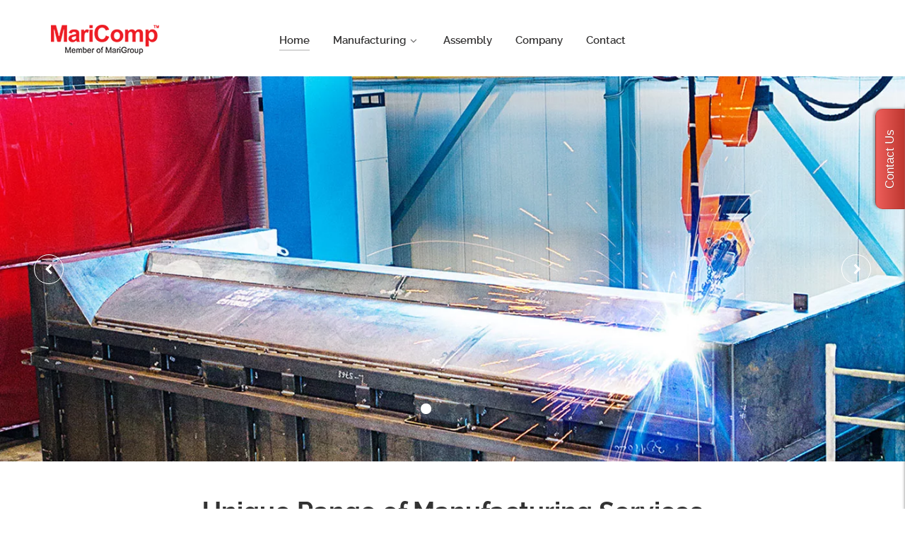

--- FILE ---
content_type: text/html; charset=utf-8
request_url: https://maricomp.com/
body_size: 7499
content:
<!DOCTYPE html>
<html lang="en-GB" dir="ltr">
        <head>
    
            <meta name="viewport" content="width=device-width, initial-scale=1.0">
        <meta http-equiv="X-UA-Compatible" content="IE=edge" />
        

        
            
    <meta charset="utf-8" />
	<base href="https://maricomp.com/" />
	<meta name="description" content="Manufacturing Services for Medium and Heavy Steel Constructions" />
	<meta name="generator" content="Joomla! - Open Source Content Management" />
	<title>MariComp - Manufacturing Services  For Medium and Heavy Steel Constructions in Tallinn and Vantaa</title>
	<link href="/favicon.ico" rel="shortcut icon" type="image/vnd.microsoft.icon" />
	<link href="/plugins/system/jce/css/content.css?aa754b1f19c7df490be4b958cf085e7c" rel="stylesheet" />
	<link href="/plugins/system/jcemediabox/css/jcemediabox.css?1d12bb5a40100bbd1841bfc0e498ce7b" rel="stylesheet" />
	<link href="/plugins/system/jcemediabox/themes/standard/css/style.css?50fba48f56052a048c5cf30829163e4d" rel="stylesheet" />
	<link href="/media/gantry5/assets/css/font-awesome.min.css" rel="stylesheet" />
	<link href="/media/gantry5/engines/nucleus/css-compiled/nucleus.css" rel="stylesheet" />
	<link href="/templates/g5_helium/custom/css-compiled/helium_12.css" rel="stylesheet" />
	<link href="/media/gantry5/assets/css/bootstrap-gantry.css" rel="stylesheet" />
	<link href="/media/gantry5/engines/nucleus/css-compiled/joomla.css" rel="stylesheet" />
	<link href="/media/jui/css/icomoon.css" rel="stylesheet" />
	<link href="/templates/g5_helium/custom/css-compiled/helium-joomla_12.css" rel="stylesheet" />
	<link href="/templates/g5_helium/custom/css-compiled/custom_12.css" rel="stylesheet" />
	<link href="/media/mod_pwebcontact/css/bootstrap.css" rel="stylesheet" />
	<link href="/media/mod_pwebcontact/css/layout.css" rel="stylesheet" />
	<link href="/media/mod_pwebcontact/css/animations.css" rel="stylesheet" />
	<link href="/media/mod_pwebcontact/css/background/white.css" rel="stylesheet" />
	<link href="/media/mod_pwebcontact/css/form/red.css" rel="stylesheet" />
	<link href="/media/mod_pwebcontact/css/toggler/red.css" rel="stylesheet" />
	<link href="/cache/mod_pwebcontact/38b7b1a2f03198c6d6f67db521f197a5.css" rel="stylesheet" />
	<script type="application/json" class="joomla-script-options new">{"csrf.token":"aa668a03349cdd26421d66e8b56ac192","system.paths":{"root":"","base":""},"joomla.jtext":{"MOD_PWEBCONTACT_INIT":"Initializing form...","MOD_PWEBCONTACT_SENDING":"Sending...","MOD_PWEBCONTACT_SEND_ERR":"Wait a few seconds before sending next message","MOD_PWEBCONTACT_REQUEST_ERR":"Request error: ","MOD_PWEBCONTACT_COOKIES_ERR":"Enable cookies and refresh page to use this form"}}</script>
	<script src="/plugins/system/jcemediabox/js/jcemediabox.js?0c56fee23edfcb9fbdfe257623c5280e"></script>
	<script src="/media/jui/js/jquery.min.js?f88d18ceb93de6b1b10f07d59923f77f"></script>
	<script src="/media/jui/js/jquery-noconflict.js?f88d18ceb93de6b1b10f07d59923f77f"></script>
	<script src="/media/jui/js/jquery-migrate.min.js?f88d18ceb93de6b1b10f07d59923f77f"></script>
	<script src="/media/jui/js/bootstrap.min.js?f88d18ceb93de6b1b10f07d59923f77f"></script>
	<script src="/media/mod_pwebcontact/js/jquery.validate.min.js?v=1.14.0"></script>
	<script src="/media/mod_pwebcontact/js/jquery.pwebcontact.min.js?v=3.4.2"></script>
	<script src="/media/system/js/core.js?f88d18ceb93de6b1b10f07d59923f77f"></script>
	<script src="/media/plg_captcha_recaptcha_invisible/js/recaptcha.min.js?f88d18ceb93de6b1b10f07d59923f77f" async defer></script>
	<script src="https://www.google.com/recaptcha/api.js?onload=JoomlaInitReCaptchaInvisible&render=explicit&hl=en-GB" async defer></script>
	<script>
JCEMediaBox.init({popup:{width:"",height:"",legacy:0,lightbox:0,shadowbox:0,resize:1,icons:1,overlay:1,overlayopacity:0.8,overlaycolor:"#000000",fadespeed:500,scalespeed:500,hideobjects:0,scrolling:"fixed",close:2,labels:{'close':'Close','next':'Next','previous':'Previous','cancel':'Cancel','numbers':'{$current} of {$total}'},cookie_expiry:"",google_viewer:0},tooltip:{className:"tooltip",opacity:0.8,speed:150,position:"br",offsets:{x: 16, y: 16}},base:"/",imgpath:"plugins/system/jcemediabox/img",theme:"standard",themecustom:"",themepath:"plugins/system/jcemediabox/themes",mediafallback:0,mediaselector:"audio,video"});
	</script>

    <!--[if (gte IE 8)&(lte IE 9)]>
        <script type="text/javascript" src="/media/gantry5/assets/js/html5shiv-printshiv.min.js"></script>
        <link rel="stylesheet" href="/media/gantry5/engines/nucleus/css/nucleus-ie9.css" type="text/css"/>
        <script type="text/javascript" src="/media/gantry5/assets/js/matchmedia.polyfill.js"></script>
        <![endif]-->
                        
</head>

    <body class="gantry g-helium-style site com_gantry5 view-custom no-layout no-task dir-ltr itemid-103 outline-12 g-offcanvas-left g-default g-style-preset1">
        
                    

        <div id="g-offcanvas"  data-g-offcanvas-swipe="1" data-g-offcanvas-css3="1">
                        <div class="g-grid">                        

        <div class="g-block size-100">
             <div id="mobile-menu-5697-particle" class="g-content g-particle">            <div id="g-mobilemenu-container" data-g-menu-breakpoint="48rem"></div>
            </div>
        </div>
            </div>
    </div>
        <div id="g-page-surround">
            <div class="g-offcanvas-hide g-offcanvas-toggle" role="navigation" data-offcanvas-toggle aria-controls="g-offcanvas" aria-expanded="false"><i class="fa fa-fw fa-bars"></i></div>                        

                                            
                <section id="g-navigation">
                <div class="g-container">                                <div class="g-grid">                        

        <div class="g-block size-18 center">
             <div class="g-content">
                                    <div class="platform-content"><div class="moduletable ">
						

<div class="custom"  >
	<div><a href="/"><img src="/images/logos/MariComp_Member_of_MariGroup_logo_RGB-kotisivu-42p-1.png" alt="MariComp Member of MariGroup logo RGB kotisivu 42p 1" style="margin-top: 10px;" /></a></div></div>
		</div></div>
            
        </div>
        </div>
                    

        <div class="g-block size-64 center nav-color">
             <div id="menu-2059-particle" class="g-content g-particle">            <nav class="g-main-nav" data-g-hover-expand="true">
        <ul class="g-toplevel">
                                                                                                        
        
                        
        
                
        <li class="g-menu-item g-menu-item-type-component g-menu-item-103 active g-standard  ">
            <a class="g-menu-item-container" href="/">
                                                                <span class="g-menu-item-content">
                                    <span class="g-menu-item-title">Home</span>
            
                    </span>
                                                </a>
                                </li>
    
                                                                                        
        
                        
        
                
        <li class="g-menu-item g-menu-item-type-heading g-menu-item-112 g-parent g-standard  ">
            <div class="g-menu-item-container" data-g-menuparent="">                                                                            <span class="g-nav-header g-menu-item-content">            <span class="g-menu-item-title">Manufacturing</span>
            </span>
                                            <span class="g-menu-parent-indicator"></span>                            </div>                                            <ul class="g-dropdown g-inactive g-fade g-dropdown-right">
            <li class="g-dropdown-column">
                        <div class="g-grid">
                        <div class="g-block size-100">
            <ul class="g-sublevel">
                <li class="g-level-1 g-go-back">
                    <a class="g-menu-item-container" href="#" data-g-menuparent=""><span>Back</span></a>
                </li>
                                                                                                            
        
                        
        
                
        <li class="g-menu-item g-menu-item-type-component g-menu-item-151  ">
            <a class="g-menu-item-container" href="/manufacturing/tallinn-manufacturing">
                                                                <span class="g-menu-item-content">
                                    <span class="g-menu-item-title">Tallinn Manufacturing</span>
            
                    </span>
                                                </a>
                                </li>
    
                                                                                        
        
                        
        
                
        <li class="g-menu-item g-menu-item-type-component g-menu-item-150  ">
            <a class="g-menu-item-container" href="/manufacturing/vantaa-manufacturing">
                                                                <span class="g-menu-item-content">
                                    <span class="g-menu-item-title">Vantaa Manufacturing</span>
            
                    </span>
                                                </a>
                                </li>
    
    
            </ul>
        </div>
            </div>

            </li>
        </ul>
            </li>
    
                                                                                        
        
                        
        
                
        <li class="g-menu-item g-menu-item-type-component g-menu-item-105 g-standard  ">
            <a class="g-menu-item-container" href="/assembly">
                                                                <span class="g-menu-item-content">
                                    <span class="g-menu-item-title">Assembly</span>
            
                    </span>
                                                </a>
                                </li>
    
                                                                                        
        
                        
        
                
        <li class="g-menu-item g-menu-item-type-component g-menu-item-110 g-standard  ">
            <a class="g-menu-item-container" href="/company">
                                                                <span class="g-menu-item-content">
                                    <span class="g-menu-item-title">Company</span>
            
                    </span>
                                                </a>
                                </li>
    
                                                                                        
        
                        
        
                
        <li class="g-menu-item g-menu-item-type-component g-menu-item-149 g-standard  ">
            <a class="g-menu-item-container" href="/contact">
                                                                <span class="g-menu-item-content">
                                    <span class="g-menu-item-title">Contact</span>
            
                    </span>
                                                </a>
                                </li>
    
    
        </ul>
    </nav>
            </div>
        </div>
                    

        <div class="g-block size-18">
             <div class="spacer"></div>
        </div>
            </div>
            </div>
        
    </section>
                                
                <header id="g-header" class="g-flushed">
                <div class="g-container">                                <div class="g-grid">                        

        <div class="g-block size-100 center">
             <div id="owlcarousel-2928-particle" class="g-content g-particle">            <div class="slideshow">
        
        <div id="g-owlcarousel-owlcarousel-2928" class="g-owlcarousel owl-carousel ">

                                                <div class="g-owlcarousel-item ">
                        <div class="g-owlcarousel-item-wrapper">
                            <div class="g-owlcarousel-item-img">
                                <img src="/images/frontpage/slideshow/manufacturing-robot.webp?61bf9b95" alt="" />
                            </div>
                            <div class="g-owlcarousel-item-content-container">
                                <div class="g-owlcarousel-item-content-wrapper">
                                    <div class="g-owlcarousel-item-content">
                                                                                                                                                            </div>
                                </div>
                            </div>
                        </div>
                    </div>
                                                                <div class="g-owlcarousel-item ">
                        <div class="g-owlcarousel-item-wrapper">
                            <div class="g-owlcarousel-item-img">
                                <img src="/images/frontpage/slideshow/MariComp-manufacturing-plant-Estonia.webp?61bf9b95" alt="" />
                            </div>
                            <div class="g-owlcarousel-item-content-container">
                                <div class="g-owlcarousel-item-content-wrapper">
                                    <div class="g-owlcarousel-item-content">
                                                                                                                                                            </div>
                                </div>
                            </div>
                        </div>
                    </div>
                                                                <div class="g-owlcarousel-item ">
                        <div class="g-owlcarousel-item-wrapper">
                            <div class="g-owlcarousel-item-img">
                                <img src="/images/frontpage/slideshow/MariComp-manufacturing-plant-Vantaa-Finland.webp?61bf9b95" alt="" />
                            </div>
                            <div class="g-owlcarousel-item-content-container">
                                <div class="g-owlcarousel-item-content-wrapper">
                                    <div class="g-owlcarousel-item-content">
                                                                                                                                                            </div>
                                </div>
                            </div>
                        </div>
                    </div>
                                                                <div class="g-owlcarousel-item ">
                        <div class="g-owlcarousel-item-wrapper">
                            <div class="g-owlcarousel-item-img">
                                <img src="/images/frontpage/slideshow/MariComp-Assembly-plant-Vantaa-Finland.webp?61bf9b95" alt="" />
                            </div>
                            <div class="g-owlcarousel-item-content-container">
                                <div class="g-owlcarousel-item-content-wrapper">
                                    <div class="g-owlcarousel-item-content">
                                                                                                                                                            </div>
                                </div>
                            </div>
                        </div>
                    </div>
                            
        </div>
    </div>
            </div>
        </div>
            </div>
                            <div class="g-grid">                        

        <div class="g-block size-100">
             <div id="custom-1010-particle" class="g-content g-particle">            <div style="text-align:center; margin:3rem 0 -3rem;"><h1 style="margin-bottom:0rem;">Unique Range of Manufacturing Services</h1>
<p style="margin-top:0.5rem;">For Medium and Heavy Steel Constructions </p></div>
            </div>
        </div>
            </div>
            </div>
        
    </header>
                                
                <section id="g-features">
                <div class="g-container">                                <div class="g-grid">                        

        <div class="g-block size-33 center content-bottom">
             <div class="g-content">
                                    <div class="platform-content"><div class="moduletable ">
						

<div class="custom"  >
	<h2 style="text-align: center;">Tallinn Manufacturing</h2>
<div><a href="http://www.maricomp.com/images/videos/tallinn-manufacturing/tallinn-manufacturing.html" type="iframe" class="jcepopup noicon" data-mediabox="1" data-mediabox-width="1060" data-mediabox-height="610"><img src="/images/frontpage/boxes/tallinn-manufacturing.webp" alt="tallinn manufacturing" width="246" height="170" style="display: block; margin-left: auto; margin-right: auto; border: #ffffff initial;" /></a></div>
<p style="text-align: center;">We provide machining, engineering, coating and assembly solutions, fulfilling the most challenging customer’s needs.</p>
<p style="text-align: center;"><a href="/manufacturing/tallinn-manufacturing">Read more</a></p></div>
		</div></div>
            
        </div>
        </div>
                    

        <div class="g-block size-34 content-bottom">
             <div class="g-content">
                                    <div class="platform-content"><div class="moduletable ">
						

<div class="custom"  >
	<h2 style="text-align: center;">Vantaa Manufacturing</h2>
<div><img src="/images/frontpage/boxes/vantaa-manufacturing.webp" alt="vantaa manufacturing" width="246" height="170" style="display: block; margin-left: auto; margin-right: auto; border: #ffffff initial;" /></div>
<p style="text-align: center;">Our motivated manufacturing professionals have the latest machining technologies at their disposal.</p>
<p style="text-align: center;"><a href="/manufacturing/vantaa-manufacturing">Read more</a></p></div>
		</div></div>
            
        </div>
        </div>
                    

        <div class="g-block size-33 content-bottom">
             <div class="g-content">
                                    <div class="platform-content"><div class="moduletable ">
						

<div class="custom"  >
	<h2 style="text-align: center;">Assembly</h2>
<div><img src="/images/frontpage/boxes/assembly.webp" alt="assembly" width="246" height="170" style="display: block; margin-left: auto; margin-right: auto; border: #ffffff initial;" /></div>
<p style="text-align: center;">We work in close co-operation with our customers in order to find an efficient plan for production.</p>
<p style="text-align: center;"><a href="/assembly">Read more</a></p></div>
		</div></div>
            
        </div>
        </div>
            </div>
                            <div class="g-grid">                        

        <div class="g-block size-100">
             <div id="contentarray-3658-particle" class="g-content g-particle">            <div class="g-content-array g-joomla-articles">

                    <div class="g-grid">
                
                    <div class="g-block">
                        <div class="g-content">
                            <div class="g-array-item">
                                                                
                                
                                
                                                                                                        <div class="g-array-item-text">
                                                                                    <div class="g-grid">
<div class="g-block size-10">&nbsp;</div>
<div class="g-block size-40">
<h4 style="text-align: center;"><strong>Manufacturing Services</strong></h4>
<p style="text-align: center;">Mechanical production<br />Plasma, laser and mechanical cutting<br />Press and roll bending<br />Flaring<br />Welding<br />Steel ball blasting<br />Painting and plastic coating<br />Machining<br />Assembly</p>
<p>&nbsp;</p>
</div>
<div class="g-block size-40">
<h4 style="text-align: center;"><strong>Read the Online Brochure</strong></h4>
<p style="text-align: center;"><a href="/images/brochures/MariComp_Unique_Range_of_Manufacturing_Services/index.html" target="_blank" rel="noopener noreferrer"><img src="/images/brochures/maricomp.jpg" alt="maricomp" style="border: 1px solid #666666;" /></a></p>
</div>
<div class="g-block size-10">&nbsp;</div>
</div> 
                                                                            </div>
                                
                                                            </div>
                        </div>
                    </div>

                            </div>
        
            </div>
            </div>
        </div>
            </div>
                                </div>
        
    </section>
                
                            
                <footer id="g-footer" class="footer">
                <div class="g-container">                                <div class="g-grid">                        

        <div class="g-block size-100 center">
             <div class="g-content">
                                    <div class="platform-content"><div class="moduletable ">
						

<div class="custom"  >
	<p style="text-align: center; color: #fff;">MariComp Oy | Pohjantähdentie 17 | P.O.Box 500 | 01451 Vantaa, FINLAND<br />+358 207 508 550 | info(a)marigroup.com</p>
<p style="text-align: center; color: #fff;">MariComp Eesti OÜ | Paljassaare tee 43 E/F | 10313 Tallinn, ESTONIA<br />+372 5627 0860 | info(a)marigroup.com</p></div>
		</div></div>
            
        </div>
        </div>
            </div>
                            <div class="g-grid">                        

        <div class="g-block size-50">
             <div id="copyright-9200-particle" class="g-content g-particle">            <div class="g-copyright ">
    &copy;
            MariComp Oy
            2021
    <br />All rights reserved</div>
            </div>
        </div>
                    

        <div class="g-block size-50">
             <div id="totop-2711-particle" class="g-content g-particle">            <div class="">
    <div class="g-totop">
        <a href="#" id="g-totop" rel="nofollow">
            Back to top            <i class="fa fa-chevron-up fa-fw"></i>                    </a>
    </div>
</div>
            </div>
        </div>
            </div>
            </div>
        
    </footer>
            
                        

        </div>
                    

                        <script type="text/javascript" src="/media/gantry5/assets/js/main.js"></script>
    <script type="text/javascript" src="/templates/g5_helium/js/owl.carousel.min.js"></script>
    <script type="text/javascript">
        jQuery(document).ready(function () {
            jQuery('#g-owlcarousel-owlcarousel-2928').owlCarousel({
                items: 1,
                rtl: false,
                loop: true,
                                nav: true,
                navText: ['\u003Ci\u0020class\u003D\u0022fa\u0020fa\u002Dchevron\u002Dleft\u0022\u0020aria\u002Dhidden\u003D\u0022true\u0022\u003E\u003C\/i\u003E', '\u003Ci\u0020class\u003D\u0022fa\u0020fa\u002Dchevron\u002Dright\u0022\u0020aria\u002Dhidden\u003D\u0022true\u0022\u003E\u003C\/i\u003E'],
                                                dots: true,
                                                autoplay: true,
                autoplayTimeout: 5000,
                            })
        });
    </script>
    <!-- PWebContact -->


<div id="pwebcontact112" class="pwebcontact pweb-right pweb-offset-top pweb-slidebox pweb-labels-inline pweb-bg-white pweb-form-red pweb-vertical pweb-icomoon pweb-radius pweb-shadow" dir="ltr">
	
	<div id="pwebcontact112_toggler" class="pwebcontact112_toggler pwebcontact_toggler pweb-closed pweb-vertical-css pweb-rotate pweb-toggler-red pweb-radius pweb-shadow"><span class="pweb-text">Contact Us</span><span class="pweb-icon"></span></div>	
		<div id="pwebcontact112_box" class="pwebcontact-box pweb-slidebox pweb-labels-inline pweb-bg-white pweb-form-red pweb-vertical pweb-icomoon pweb-radius pweb-shadow pweb-init" dir="ltr">
	<div id="pwebcontact112_container" class="pwebcontact-container">
	
				
				
		<form name="pwebcontact112_form" id="pwebcontact112_form" class="pwebcontact-form" action="https://maricomp.com/" method="post" accept-charset="utf-8">
			
						
			<div class="pweb-fields">
								<div class="pweb-field-container pweb-separator-text" id="pwebcontact112_text-0">
						<p style="font-size:16px;">We are happy to help you, send us your message.</p><hr>					</div>
										<div class="pweb-field-container pweb-field-text pweb-field-name">
												<div class="pweb-label">
							<label id="pwebcontact112_field-name-lbl" for="pwebcontact112_field-name">
								Name								<span class="pweb-asterisk">*</span>							</label>
						</div>
												<div class="pweb-field">
														<input type="text" name="fields[name]" id="pwebcontact112_field-name" class="pweb-input required" value="" data-role="none">
													</div>
					</div>
										<div class="pweb-field-container pweb-field-text pweb-field-company">
												<div class="pweb-label">
							<label id="pwebcontact112_field-company-lbl" for="pwebcontact112_field-company">
								Company								<span class="pweb-asterisk">*</span>							</label>
						</div>
												<div class="pweb-field">
														<input type="text" name="fields[company]" id="pwebcontact112_field-company" class="pweb-input required" value="" data-role="none">
													</div>
					</div>
										<div class="pweb-field-container pweb-field-text pweb-field-country">
												<div class="pweb-label">
							<label id="pwebcontact112_field-country-lbl" for="pwebcontact112_field-country">
								Country															</label>
						</div>
												<div class="pweb-field">
														<input type="text" name="fields[country]" id="pwebcontact112_field-country" class="pweb-input" value="" data-role="none">
													</div>
					</div>
										<div class="pweb-field-container pweb-field-phone pweb-field-phone">
												<div class="pweb-label">
							<label id="pwebcontact112_field-phone-lbl" for="pwebcontact112_field-phone">
								Phone															</label>
						</div>
												<div class="pweb-field">
														<input type="tel" name="fields[phone]" id="pwebcontact112_field-phone" class="pweb-input pweb112-validate-phone" value="" data-role="none">
													</div>
					</div>
										<div class="pweb-field-container pweb-field-email pweb-field-email">
												<div class="pweb-label">
							<label id="pwebcontact112_field-email-lbl" for="pwebcontact112_field-email">
								E-mail								<span class="pweb-asterisk">*</span>							</label>
						</div>
												<div class="pweb-field">
														<input type="email" name="fields[email]" id="pwebcontact112_field-email" class="pweb-input required" value="" data-role="none">
													</div>
					</div>
										<div class="pweb-field-container pweb-field-textarea pweb-field-message">
												<div class="pweb-label">
							<label id="pwebcontact112_field-message-lbl" for="pwebcontact112_field-message">
								Message								<span class="pweb-asterisk">*</span>							</label>
						</div>
												<div class="pweb-field">
														<textarea name="fields[message]" id="pwebcontact112_field-message" cols="50" rows="7" maxlength="1500" class="required" data-role="none"></textarea>
														<div class="pweb-chars-counter"><span id="pwebcontact112_field-message-limit">1500</span> characters left</div>
								
													</div>
					</div>
										<div class="pweb-field-container pweb-field-captcha">
						<div class="pweb-label">
							<label for="pwebcontact112_captcha" id="pwebcontact112_captcha-lbl">
								Captcha code								<span class="pweb-asterisk">*</span>
							</label>
						</div>
						<div class="pweb-field pweb-captcha">
							<div id="pwebcontact112_captcha" class="pweb-input required g-recaptcha" data-sitekey="6LdLGfsrAAAAAHeGxfvD5XI3i031IMUcrmX_l3bu" data-badge="inline" data-size="invisible" data-tabindex="0" data-callback="" data-expired-callback="" data-error-callback=""></div>						</div>
					</div>
										<div class="pweb-field-container pweb-field-buttons">
						<div class="pweb-field">
							<button id="pwebcontact112_send" type="button" class="btn" data-role="none">Send</button>
																				</div>
					</div>
						</div>
			
			<div class="pweb-msg pweb-msg-after"><div id="pwebcontact112_msg" class="pweb-progress"><script type="text/javascript">document.getElementById("pwebcontact112_msg").innerHTML="Initializing form..."</script></div></div>			
						<input type="hidden" name="aa668a03349cdd26421d66e8b56ac192" value="1" id="pwebcontact112_token">
		</form>
		
			
	</div>
	</div>
	</div>

<script type="text/javascript">
jQuery(document).ready(function($){pwebContact112=new pwebContact({id:112,layout:"slidebox",position:"right",offsetPosition:"top",basePath:"",ajaxUrl:"index.php?option=com_ajax&module=pwebcontact&Itemid=103&lang=en&method=",redirectURL:"/contact-thank-you",slideWidth:500,slideDuration:400,captcha:"recaptcha_invisible",validatorRules:[{name:"phone",regexp:/[\d\-\+() ]+/}]})});</script>
<!-- PWebContact end -->

    

        <!-- Start of StatCounter Code for Joomla -->
<script type="text/javascript">
var sc_project=10843512; 
var sc_invisible=1; 
var sc_security="61f7ccf3"; 
var scJsHost = (("https:" == document.location.protocol) ?
"https://secure." : "http://www.");
document.write("<sc"+"ript type='text/javascript' src='" +
scJsHost+
"statcounter.com/counter/counter.js'></"+"script>");
</script>
<noscript><div class="statcounter"><a title="joomla stats"
href="http://statcounter.com/joomla/" target="_blank"><img
class="statcounter"
src="http://c.statcounter.com/10843512/0/61f7ccf3/1/"
alt="joomla stats"></a></div></noscript>
<!-- End of StatCounter Code for Joomla -->

<script>
  (function(i,s,o,g,r,a,m){i['GoogleAnalyticsObject']=r;i[r]=i[r]||function(){
  (i[r].q=i[r].q||[]).push(arguments)},i[r].l=1*new Date();a=s.createElement(o),
  m=s.getElementsByTagName(o)[0];a.async=1;a.src=g;m.parentNode.insertBefore(a,m)
  })(window,document,'script','//www.google-analytics.com/analytics.js','ga');

  ga('create', 'UA-37527328-5', 'auto');
  ga('send', 'pageview');

</script>
    </body>
</html>


--- FILE ---
content_type: text/html; charset=utf-8
request_url: https://www.google.com/recaptcha/api2/anchor?ar=1&k=6LdLGfsrAAAAAHeGxfvD5XI3i031IMUcrmX_l3bu&co=aHR0cHM6Ly9tYXJpY29tcC5jb206NDQz&hl=en-GB&v=PoyoqOPhxBO7pBk68S4YbpHZ&size=invisible&badge=inline&anchor-ms=20000&execute-ms=30000&cb=naxbf6r623iv
body_size: 48642
content:
<!DOCTYPE HTML><html dir="ltr" lang="en-GB"><head><meta http-equiv="Content-Type" content="text/html; charset=UTF-8">
<meta http-equiv="X-UA-Compatible" content="IE=edge">
<title>reCAPTCHA</title>
<style type="text/css">
/* cyrillic-ext */
@font-face {
  font-family: 'Roboto';
  font-style: normal;
  font-weight: 400;
  font-stretch: 100%;
  src: url(//fonts.gstatic.com/s/roboto/v48/KFO7CnqEu92Fr1ME7kSn66aGLdTylUAMa3GUBHMdazTgWw.woff2) format('woff2');
  unicode-range: U+0460-052F, U+1C80-1C8A, U+20B4, U+2DE0-2DFF, U+A640-A69F, U+FE2E-FE2F;
}
/* cyrillic */
@font-face {
  font-family: 'Roboto';
  font-style: normal;
  font-weight: 400;
  font-stretch: 100%;
  src: url(//fonts.gstatic.com/s/roboto/v48/KFO7CnqEu92Fr1ME7kSn66aGLdTylUAMa3iUBHMdazTgWw.woff2) format('woff2');
  unicode-range: U+0301, U+0400-045F, U+0490-0491, U+04B0-04B1, U+2116;
}
/* greek-ext */
@font-face {
  font-family: 'Roboto';
  font-style: normal;
  font-weight: 400;
  font-stretch: 100%;
  src: url(//fonts.gstatic.com/s/roboto/v48/KFO7CnqEu92Fr1ME7kSn66aGLdTylUAMa3CUBHMdazTgWw.woff2) format('woff2');
  unicode-range: U+1F00-1FFF;
}
/* greek */
@font-face {
  font-family: 'Roboto';
  font-style: normal;
  font-weight: 400;
  font-stretch: 100%;
  src: url(//fonts.gstatic.com/s/roboto/v48/KFO7CnqEu92Fr1ME7kSn66aGLdTylUAMa3-UBHMdazTgWw.woff2) format('woff2');
  unicode-range: U+0370-0377, U+037A-037F, U+0384-038A, U+038C, U+038E-03A1, U+03A3-03FF;
}
/* math */
@font-face {
  font-family: 'Roboto';
  font-style: normal;
  font-weight: 400;
  font-stretch: 100%;
  src: url(//fonts.gstatic.com/s/roboto/v48/KFO7CnqEu92Fr1ME7kSn66aGLdTylUAMawCUBHMdazTgWw.woff2) format('woff2');
  unicode-range: U+0302-0303, U+0305, U+0307-0308, U+0310, U+0312, U+0315, U+031A, U+0326-0327, U+032C, U+032F-0330, U+0332-0333, U+0338, U+033A, U+0346, U+034D, U+0391-03A1, U+03A3-03A9, U+03B1-03C9, U+03D1, U+03D5-03D6, U+03F0-03F1, U+03F4-03F5, U+2016-2017, U+2034-2038, U+203C, U+2040, U+2043, U+2047, U+2050, U+2057, U+205F, U+2070-2071, U+2074-208E, U+2090-209C, U+20D0-20DC, U+20E1, U+20E5-20EF, U+2100-2112, U+2114-2115, U+2117-2121, U+2123-214F, U+2190, U+2192, U+2194-21AE, U+21B0-21E5, U+21F1-21F2, U+21F4-2211, U+2213-2214, U+2216-22FF, U+2308-230B, U+2310, U+2319, U+231C-2321, U+2336-237A, U+237C, U+2395, U+239B-23B7, U+23D0, U+23DC-23E1, U+2474-2475, U+25AF, U+25B3, U+25B7, U+25BD, U+25C1, U+25CA, U+25CC, U+25FB, U+266D-266F, U+27C0-27FF, U+2900-2AFF, U+2B0E-2B11, U+2B30-2B4C, U+2BFE, U+3030, U+FF5B, U+FF5D, U+1D400-1D7FF, U+1EE00-1EEFF;
}
/* symbols */
@font-face {
  font-family: 'Roboto';
  font-style: normal;
  font-weight: 400;
  font-stretch: 100%;
  src: url(//fonts.gstatic.com/s/roboto/v48/KFO7CnqEu92Fr1ME7kSn66aGLdTylUAMaxKUBHMdazTgWw.woff2) format('woff2');
  unicode-range: U+0001-000C, U+000E-001F, U+007F-009F, U+20DD-20E0, U+20E2-20E4, U+2150-218F, U+2190, U+2192, U+2194-2199, U+21AF, U+21E6-21F0, U+21F3, U+2218-2219, U+2299, U+22C4-22C6, U+2300-243F, U+2440-244A, U+2460-24FF, U+25A0-27BF, U+2800-28FF, U+2921-2922, U+2981, U+29BF, U+29EB, U+2B00-2BFF, U+4DC0-4DFF, U+FFF9-FFFB, U+10140-1018E, U+10190-1019C, U+101A0, U+101D0-101FD, U+102E0-102FB, U+10E60-10E7E, U+1D2C0-1D2D3, U+1D2E0-1D37F, U+1F000-1F0FF, U+1F100-1F1AD, U+1F1E6-1F1FF, U+1F30D-1F30F, U+1F315, U+1F31C, U+1F31E, U+1F320-1F32C, U+1F336, U+1F378, U+1F37D, U+1F382, U+1F393-1F39F, U+1F3A7-1F3A8, U+1F3AC-1F3AF, U+1F3C2, U+1F3C4-1F3C6, U+1F3CA-1F3CE, U+1F3D4-1F3E0, U+1F3ED, U+1F3F1-1F3F3, U+1F3F5-1F3F7, U+1F408, U+1F415, U+1F41F, U+1F426, U+1F43F, U+1F441-1F442, U+1F444, U+1F446-1F449, U+1F44C-1F44E, U+1F453, U+1F46A, U+1F47D, U+1F4A3, U+1F4B0, U+1F4B3, U+1F4B9, U+1F4BB, U+1F4BF, U+1F4C8-1F4CB, U+1F4D6, U+1F4DA, U+1F4DF, U+1F4E3-1F4E6, U+1F4EA-1F4ED, U+1F4F7, U+1F4F9-1F4FB, U+1F4FD-1F4FE, U+1F503, U+1F507-1F50B, U+1F50D, U+1F512-1F513, U+1F53E-1F54A, U+1F54F-1F5FA, U+1F610, U+1F650-1F67F, U+1F687, U+1F68D, U+1F691, U+1F694, U+1F698, U+1F6AD, U+1F6B2, U+1F6B9-1F6BA, U+1F6BC, U+1F6C6-1F6CF, U+1F6D3-1F6D7, U+1F6E0-1F6EA, U+1F6F0-1F6F3, U+1F6F7-1F6FC, U+1F700-1F7FF, U+1F800-1F80B, U+1F810-1F847, U+1F850-1F859, U+1F860-1F887, U+1F890-1F8AD, U+1F8B0-1F8BB, U+1F8C0-1F8C1, U+1F900-1F90B, U+1F93B, U+1F946, U+1F984, U+1F996, U+1F9E9, U+1FA00-1FA6F, U+1FA70-1FA7C, U+1FA80-1FA89, U+1FA8F-1FAC6, U+1FACE-1FADC, U+1FADF-1FAE9, U+1FAF0-1FAF8, U+1FB00-1FBFF;
}
/* vietnamese */
@font-face {
  font-family: 'Roboto';
  font-style: normal;
  font-weight: 400;
  font-stretch: 100%;
  src: url(//fonts.gstatic.com/s/roboto/v48/KFO7CnqEu92Fr1ME7kSn66aGLdTylUAMa3OUBHMdazTgWw.woff2) format('woff2');
  unicode-range: U+0102-0103, U+0110-0111, U+0128-0129, U+0168-0169, U+01A0-01A1, U+01AF-01B0, U+0300-0301, U+0303-0304, U+0308-0309, U+0323, U+0329, U+1EA0-1EF9, U+20AB;
}
/* latin-ext */
@font-face {
  font-family: 'Roboto';
  font-style: normal;
  font-weight: 400;
  font-stretch: 100%;
  src: url(//fonts.gstatic.com/s/roboto/v48/KFO7CnqEu92Fr1ME7kSn66aGLdTylUAMa3KUBHMdazTgWw.woff2) format('woff2');
  unicode-range: U+0100-02BA, U+02BD-02C5, U+02C7-02CC, U+02CE-02D7, U+02DD-02FF, U+0304, U+0308, U+0329, U+1D00-1DBF, U+1E00-1E9F, U+1EF2-1EFF, U+2020, U+20A0-20AB, U+20AD-20C0, U+2113, U+2C60-2C7F, U+A720-A7FF;
}
/* latin */
@font-face {
  font-family: 'Roboto';
  font-style: normal;
  font-weight: 400;
  font-stretch: 100%;
  src: url(//fonts.gstatic.com/s/roboto/v48/KFO7CnqEu92Fr1ME7kSn66aGLdTylUAMa3yUBHMdazQ.woff2) format('woff2');
  unicode-range: U+0000-00FF, U+0131, U+0152-0153, U+02BB-02BC, U+02C6, U+02DA, U+02DC, U+0304, U+0308, U+0329, U+2000-206F, U+20AC, U+2122, U+2191, U+2193, U+2212, U+2215, U+FEFF, U+FFFD;
}
/* cyrillic-ext */
@font-face {
  font-family: 'Roboto';
  font-style: normal;
  font-weight: 500;
  font-stretch: 100%;
  src: url(//fonts.gstatic.com/s/roboto/v48/KFO7CnqEu92Fr1ME7kSn66aGLdTylUAMa3GUBHMdazTgWw.woff2) format('woff2');
  unicode-range: U+0460-052F, U+1C80-1C8A, U+20B4, U+2DE0-2DFF, U+A640-A69F, U+FE2E-FE2F;
}
/* cyrillic */
@font-face {
  font-family: 'Roboto';
  font-style: normal;
  font-weight: 500;
  font-stretch: 100%;
  src: url(//fonts.gstatic.com/s/roboto/v48/KFO7CnqEu92Fr1ME7kSn66aGLdTylUAMa3iUBHMdazTgWw.woff2) format('woff2');
  unicode-range: U+0301, U+0400-045F, U+0490-0491, U+04B0-04B1, U+2116;
}
/* greek-ext */
@font-face {
  font-family: 'Roboto';
  font-style: normal;
  font-weight: 500;
  font-stretch: 100%;
  src: url(//fonts.gstatic.com/s/roboto/v48/KFO7CnqEu92Fr1ME7kSn66aGLdTylUAMa3CUBHMdazTgWw.woff2) format('woff2');
  unicode-range: U+1F00-1FFF;
}
/* greek */
@font-face {
  font-family: 'Roboto';
  font-style: normal;
  font-weight: 500;
  font-stretch: 100%;
  src: url(//fonts.gstatic.com/s/roboto/v48/KFO7CnqEu92Fr1ME7kSn66aGLdTylUAMa3-UBHMdazTgWw.woff2) format('woff2');
  unicode-range: U+0370-0377, U+037A-037F, U+0384-038A, U+038C, U+038E-03A1, U+03A3-03FF;
}
/* math */
@font-face {
  font-family: 'Roboto';
  font-style: normal;
  font-weight: 500;
  font-stretch: 100%;
  src: url(//fonts.gstatic.com/s/roboto/v48/KFO7CnqEu92Fr1ME7kSn66aGLdTylUAMawCUBHMdazTgWw.woff2) format('woff2');
  unicode-range: U+0302-0303, U+0305, U+0307-0308, U+0310, U+0312, U+0315, U+031A, U+0326-0327, U+032C, U+032F-0330, U+0332-0333, U+0338, U+033A, U+0346, U+034D, U+0391-03A1, U+03A3-03A9, U+03B1-03C9, U+03D1, U+03D5-03D6, U+03F0-03F1, U+03F4-03F5, U+2016-2017, U+2034-2038, U+203C, U+2040, U+2043, U+2047, U+2050, U+2057, U+205F, U+2070-2071, U+2074-208E, U+2090-209C, U+20D0-20DC, U+20E1, U+20E5-20EF, U+2100-2112, U+2114-2115, U+2117-2121, U+2123-214F, U+2190, U+2192, U+2194-21AE, U+21B0-21E5, U+21F1-21F2, U+21F4-2211, U+2213-2214, U+2216-22FF, U+2308-230B, U+2310, U+2319, U+231C-2321, U+2336-237A, U+237C, U+2395, U+239B-23B7, U+23D0, U+23DC-23E1, U+2474-2475, U+25AF, U+25B3, U+25B7, U+25BD, U+25C1, U+25CA, U+25CC, U+25FB, U+266D-266F, U+27C0-27FF, U+2900-2AFF, U+2B0E-2B11, U+2B30-2B4C, U+2BFE, U+3030, U+FF5B, U+FF5D, U+1D400-1D7FF, U+1EE00-1EEFF;
}
/* symbols */
@font-face {
  font-family: 'Roboto';
  font-style: normal;
  font-weight: 500;
  font-stretch: 100%;
  src: url(//fonts.gstatic.com/s/roboto/v48/KFO7CnqEu92Fr1ME7kSn66aGLdTylUAMaxKUBHMdazTgWw.woff2) format('woff2');
  unicode-range: U+0001-000C, U+000E-001F, U+007F-009F, U+20DD-20E0, U+20E2-20E4, U+2150-218F, U+2190, U+2192, U+2194-2199, U+21AF, U+21E6-21F0, U+21F3, U+2218-2219, U+2299, U+22C4-22C6, U+2300-243F, U+2440-244A, U+2460-24FF, U+25A0-27BF, U+2800-28FF, U+2921-2922, U+2981, U+29BF, U+29EB, U+2B00-2BFF, U+4DC0-4DFF, U+FFF9-FFFB, U+10140-1018E, U+10190-1019C, U+101A0, U+101D0-101FD, U+102E0-102FB, U+10E60-10E7E, U+1D2C0-1D2D3, U+1D2E0-1D37F, U+1F000-1F0FF, U+1F100-1F1AD, U+1F1E6-1F1FF, U+1F30D-1F30F, U+1F315, U+1F31C, U+1F31E, U+1F320-1F32C, U+1F336, U+1F378, U+1F37D, U+1F382, U+1F393-1F39F, U+1F3A7-1F3A8, U+1F3AC-1F3AF, U+1F3C2, U+1F3C4-1F3C6, U+1F3CA-1F3CE, U+1F3D4-1F3E0, U+1F3ED, U+1F3F1-1F3F3, U+1F3F5-1F3F7, U+1F408, U+1F415, U+1F41F, U+1F426, U+1F43F, U+1F441-1F442, U+1F444, U+1F446-1F449, U+1F44C-1F44E, U+1F453, U+1F46A, U+1F47D, U+1F4A3, U+1F4B0, U+1F4B3, U+1F4B9, U+1F4BB, U+1F4BF, U+1F4C8-1F4CB, U+1F4D6, U+1F4DA, U+1F4DF, U+1F4E3-1F4E6, U+1F4EA-1F4ED, U+1F4F7, U+1F4F9-1F4FB, U+1F4FD-1F4FE, U+1F503, U+1F507-1F50B, U+1F50D, U+1F512-1F513, U+1F53E-1F54A, U+1F54F-1F5FA, U+1F610, U+1F650-1F67F, U+1F687, U+1F68D, U+1F691, U+1F694, U+1F698, U+1F6AD, U+1F6B2, U+1F6B9-1F6BA, U+1F6BC, U+1F6C6-1F6CF, U+1F6D3-1F6D7, U+1F6E0-1F6EA, U+1F6F0-1F6F3, U+1F6F7-1F6FC, U+1F700-1F7FF, U+1F800-1F80B, U+1F810-1F847, U+1F850-1F859, U+1F860-1F887, U+1F890-1F8AD, U+1F8B0-1F8BB, U+1F8C0-1F8C1, U+1F900-1F90B, U+1F93B, U+1F946, U+1F984, U+1F996, U+1F9E9, U+1FA00-1FA6F, U+1FA70-1FA7C, U+1FA80-1FA89, U+1FA8F-1FAC6, U+1FACE-1FADC, U+1FADF-1FAE9, U+1FAF0-1FAF8, U+1FB00-1FBFF;
}
/* vietnamese */
@font-face {
  font-family: 'Roboto';
  font-style: normal;
  font-weight: 500;
  font-stretch: 100%;
  src: url(//fonts.gstatic.com/s/roboto/v48/KFO7CnqEu92Fr1ME7kSn66aGLdTylUAMa3OUBHMdazTgWw.woff2) format('woff2');
  unicode-range: U+0102-0103, U+0110-0111, U+0128-0129, U+0168-0169, U+01A0-01A1, U+01AF-01B0, U+0300-0301, U+0303-0304, U+0308-0309, U+0323, U+0329, U+1EA0-1EF9, U+20AB;
}
/* latin-ext */
@font-face {
  font-family: 'Roboto';
  font-style: normal;
  font-weight: 500;
  font-stretch: 100%;
  src: url(//fonts.gstatic.com/s/roboto/v48/KFO7CnqEu92Fr1ME7kSn66aGLdTylUAMa3KUBHMdazTgWw.woff2) format('woff2');
  unicode-range: U+0100-02BA, U+02BD-02C5, U+02C7-02CC, U+02CE-02D7, U+02DD-02FF, U+0304, U+0308, U+0329, U+1D00-1DBF, U+1E00-1E9F, U+1EF2-1EFF, U+2020, U+20A0-20AB, U+20AD-20C0, U+2113, U+2C60-2C7F, U+A720-A7FF;
}
/* latin */
@font-face {
  font-family: 'Roboto';
  font-style: normal;
  font-weight: 500;
  font-stretch: 100%;
  src: url(//fonts.gstatic.com/s/roboto/v48/KFO7CnqEu92Fr1ME7kSn66aGLdTylUAMa3yUBHMdazQ.woff2) format('woff2');
  unicode-range: U+0000-00FF, U+0131, U+0152-0153, U+02BB-02BC, U+02C6, U+02DA, U+02DC, U+0304, U+0308, U+0329, U+2000-206F, U+20AC, U+2122, U+2191, U+2193, U+2212, U+2215, U+FEFF, U+FFFD;
}
/* cyrillic-ext */
@font-face {
  font-family: 'Roboto';
  font-style: normal;
  font-weight: 900;
  font-stretch: 100%;
  src: url(//fonts.gstatic.com/s/roboto/v48/KFO7CnqEu92Fr1ME7kSn66aGLdTylUAMa3GUBHMdazTgWw.woff2) format('woff2');
  unicode-range: U+0460-052F, U+1C80-1C8A, U+20B4, U+2DE0-2DFF, U+A640-A69F, U+FE2E-FE2F;
}
/* cyrillic */
@font-face {
  font-family: 'Roboto';
  font-style: normal;
  font-weight: 900;
  font-stretch: 100%;
  src: url(//fonts.gstatic.com/s/roboto/v48/KFO7CnqEu92Fr1ME7kSn66aGLdTylUAMa3iUBHMdazTgWw.woff2) format('woff2');
  unicode-range: U+0301, U+0400-045F, U+0490-0491, U+04B0-04B1, U+2116;
}
/* greek-ext */
@font-face {
  font-family: 'Roboto';
  font-style: normal;
  font-weight: 900;
  font-stretch: 100%;
  src: url(//fonts.gstatic.com/s/roboto/v48/KFO7CnqEu92Fr1ME7kSn66aGLdTylUAMa3CUBHMdazTgWw.woff2) format('woff2');
  unicode-range: U+1F00-1FFF;
}
/* greek */
@font-face {
  font-family: 'Roboto';
  font-style: normal;
  font-weight: 900;
  font-stretch: 100%;
  src: url(//fonts.gstatic.com/s/roboto/v48/KFO7CnqEu92Fr1ME7kSn66aGLdTylUAMa3-UBHMdazTgWw.woff2) format('woff2');
  unicode-range: U+0370-0377, U+037A-037F, U+0384-038A, U+038C, U+038E-03A1, U+03A3-03FF;
}
/* math */
@font-face {
  font-family: 'Roboto';
  font-style: normal;
  font-weight: 900;
  font-stretch: 100%;
  src: url(//fonts.gstatic.com/s/roboto/v48/KFO7CnqEu92Fr1ME7kSn66aGLdTylUAMawCUBHMdazTgWw.woff2) format('woff2');
  unicode-range: U+0302-0303, U+0305, U+0307-0308, U+0310, U+0312, U+0315, U+031A, U+0326-0327, U+032C, U+032F-0330, U+0332-0333, U+0338, U+033A, U+0346, U+034D, U+0391-03A1, U+03A3-03A9, U+03B1-03C9, U+03D1, U+03D5-03D6, U+03F0-03F1, U+03F4-03F5, U+2016-2017, U+2034-2038, U+203C, U+2040, U+2043, U+2047, U+2050, U+2057, U+205F, U+2070-2071, U+2074-208E, U+2090-209C, U+20D0-20DC, U+20E1, U+20E5-20EF, U+2100-2112, U+2114-2115, U+2117-2121, U+2123-214F, U+2190, U+2192, U+2194-21AE, U+21B0-21E5, U+21F1-21F2, U+21F4-2211, U+2213-2214, U+2216-22FF, U+2308-230B, U+2310, U+2319, U+231C-2321, U+2336-237A, U+237C, U+2395, U+239B-23B7, U+23D0, U+23DC-23E1, U+2474-2475, U+25AF, U+25B3, U+25B7, U+25BD, U+25C1, U+25CA, U+25CC, U+25FB, U+266D-266F, U+27C0-27FF, U+2900-2AFF, U+2B0E-2B11, U+2B30-2B4C, U+2BFE, U+3030, U+FF5B, U+FF5D, U+1D400-1D7FF, U+1EE00-1EEFF;
}
/* symbols */
@font-face {
  font-family: 'Roboto';
  font-style: normal;
  font-weight: 900;
  font-stretch: 100%;
  src: url(//fonts.gstatic.com/s/roboto/v48/KFO7CnqEu92Fr1ME7kSn66aGLdTylUAMaxKUBHMdazTgWw.woff2) format('woff2');
  unicode-range: U+0001-000C, U+000E-001F, U+007F-009F, U+20DD-20E0, U+20E2-20E4, U+2150-218F, U+2190, U+2192, U+2194-2199, U+21AF, U+21E6-21F0, U+21F3, U+2218-2219, U+2299, U+22C4-22C6, U+2300-243F, U+2440-244A, U+2460-24FF, U+25A0-27BF, U+2800-28FF, U+2921-2922, U+2981, U+29BF, U+29EB, U+2B00-2BFF, U+4DC0-4DFF, U+FFF9-FFFB, U+10140-1018E, U+10190-1019C, U+101A0, U+101D0-101FD, U+102E0-102FB, U+10E60-10E7E, U+1D2C0-1D2D3, U+1D2E0-1D37F, U+1F000-1F0FF, U+1F100-1F1AD, U+1F1E6-1F1FF, U+1F30D-1F30F, U+1F315, U+1F31C, U+1F31E, U+1F320-1F32C, U+1F336, U+1F378, U+1F37D, U+1F382, U+1F393-1F39F, U+1F3A7-1F3A8, U+1F3AC-1F3AF, U+1F3C2, U+1F3C4-1F3C6, U+1F3CA-1F3CE, U+1F3D4-1F3E0, U+1F3ED, U+1F3F1-1F3F3, U+1F3F5-1F3F7, U+1F408, U+1F415, U+1F41F, U+1F426, U+1F43F, U+1F441-1F442, U+1F444, U+1F446-1F449, U+1F44C-1F44E, U+1F453, U+1F46A, U+1F47D, U+1F4A3, U+1F4B0, U+1F4B3, U+1F4B9, U+1F4BB, U+1F4BF, U+1F4C8-1F4CB, U+1F4D6, U+1F4DA, U+1F4DF, U+1F4E3-1F4E6, U+1F4EA-1F4ED, U+1F4F7, U+1F4F9-1F4FB, U+1F4FD-1F4FE, U+1F503, U+1F507-1F50B, U+1F50D, U+1F512-1F513, U+1F53E-1F54A, U+1F54F-1F5FA, U+1F610, U+1F650-1F67F, U+1F687, U+1F68D, U+1F691, U+1F694, U+1F698, U+1F6AD, U+1F6B2, U+1F6B9-1F6BA, U+1F6BC, U+1F6C6-1F6CF, U+1F6D3-1F6D7, U+1F6E0-1F6EA, U+1F6F0-1F6F3, U+1F6F7-1F6FC, U+1F700-1F7FF, U+1F800-1F80B, U+1F810-1F847, U+1F850-1F859, U+1F860-1F887, U+1F890-1F8AD, U+1F8B0-1F8BB, U+1F8C0-1F8C1, U+1F900-1F90B, U+1F93B, U+1F946, U+1F984, U+1F996, U+1F9E9, U+1FA00-1FA6F, U+1FA70-1FA7C, U+1FA80-1FA89, U+1FA8F-1FAC6, U+1FACE-1FADC, U+1FADF-1FAE9, U+1FAF0-1FAF8, U+1FB00-1FBFF;
}
/* vietnamese */
@font-face {
  font-family: 'Roboto';
  font-style: normal;
  font-weight: 900;
  font-stretch: 100%;
  src: url(//fonts.gstatic.com/s/roboto/v48/KFO7CnqEu92Fr1ME7kSn66aGLdTylUAMa3OUBHMdazTgWw.woff2) format('woff2');
  unicode-range: U+0102-0103, U+0110-0111, U+0128-0129, U+0168-0169, U+01A0-01A1, U+01AF-01B0, U+0300-0301, U+0303-0304, U+0308-0309, U+0323, U+0329, U+1EA0-1EF9, U+20AB;
}
/* latin-ext */
@font-face {
  font-family: 'Roboto';
  font-style: normal;
  font-weight: 900;
  font-stretch: 100%;
  src: url(//fonts.gstatic.com/s/roboto/v48/KFO7CnqEu92Fr1ME7kSn66aGLdTylUAMa3KUBHMdazTgWw.woff2) format('woff2');
  unicode-range: U+0100-02BA, U+02BD-02C5, U+02C7-02CC, U+02CE-02D7, U+02DD-02FF, U+0304, U+0308, U+0329, U+1D00-1DBF, U+1E00-1E9F, U+1EF2-1EFF, U+2020, U+20A0-20AB, U+20AD-20C0, U+2113, U+2C60-2C7F, U+A720-A7FF;
}
/* latin */
@font-face {
  font-family: 'Roboto';
  font-style: normal;
  font-weight: 900;
  font-stretch: 100%;
  src: url(//fonts.gstatic.com/s/roboto/v48/KFO7CnqEu92Fr1ME7kSn66aGLdTylUAMa3yUBHMdazQ.woff2) format('woff2');
  unicode-range: U+0000-00FF, U+0131, U+0152-0153, U+02BB-02BC, U+02C6, U+02DA, U+02DC, U+0304, U+0308, U+0329, U+2000-206F, U+20AC, U+2122, U+2191, U+2193, U+2212, U+2215, U+FEFF, U+FFFD;
}

</style>
<link rel="stylesheet" type="text/css" href="https://www.gstatic.com/recaptcha/releases/PoyoqOPhxBO7pBk68S4YbpHZ/styles__ltr.css">
<script nonce="S6k0QprUHRdyz5QepRHqrw" type="text/javascript">window['__recaptcha_api'] = 'https://www.google.com/recaptcha/api2/';</script>
<script type="text/javascript" src="https://www.gstatic.com/recaptcha/releases/PoyoqOPhxBO7pBk68S4YbpHZ/recaptcha__en_gb.js" nonce="S6k0QprUHRdyz5QepRHqrw">
      
    </script></head>
<body><div id="rc-anchor-alert" class="rc-anchor-alert"></div>
<input type="hidden" id="recaptcha-token" value="[base64]">
<script type="text/javascript" nonce="S6k0QprUHRdyz5QepRHqrw">
      recaptcha.anchor.Main.init("[\x22ainput\x22,[\x22bgdata\x22,\x22\x22,\[base64]/[base64]/[base64]/bmV3IHJbeF0oY1swXSk6RT09Mj9uZXcgclt4XShjWzBdLGNbMV0pOkU9PTM/bmV3IHJbeF0oY1swXSxjWzFdLGNbMl0pOkU9PTQ/[base64]/[base64]/[base64]/[base64]/[base64]/[base64]/[base64]/[base64]\x22,\[base64]\\u003d\\u003d\x22,\[base64]/Dlh0YPnLDssO1wrfCm8Kxa8OREV9+wp0Mw7/CgMOVw63DoSMTQWFqPzlVw41twqYvw5wBSsKUwoZAwpI2wpDCocOdAsKWCBt/[base64]/XcKrOHHCucOmX33Dqy9ew7tuwqImJQ3CpXlEw47CrsK6wqoPw6Eqwq/Cr1thdsKUwoAswo50wrQwRyzClEjDjDdew7fCisKsw7rCqnA2woFlFi/DlRvDqMKaYsO8wpbDpizCs8OPwoMzwrIMwr5xAVrCsEsjIsOvwoUMeV/DpsK2wrpWw60sGcK9asKtMSNRwqZCw6dRw645w69Cw4EAwpDDrsKCKMOoQMOWwrFzWsKtZcK7wqpxwpzCp8OOw5bDpUrDrMKtXBgBfsKRwpHDhsORF8O4wqzCnywAw74Aw51IwpjDtU/Dk8OWZcOIWsKgfcOLBcObG8O1w5PCsn3DhMKpw5zCtG7CpFfCqxTCohXDt8ODwrNsGsOvGsKDLsK/w7Zkw695wosUw4hkw6IewooHFmNMNsKKwr0fw77CvRE+LT4dw6HCrUI9w6UBw5oOwrXCssOww6rCnwp1w5QfAcK9IsO2fsKGfsKsQlPCkQJjTB5cwp/CjsO3d8O/[base64]/DcK3w4VTwpgcGsKBFMKhBMOww6wGel/CtcOdw7LDsmJ4MVrCrcOZIMOEwqdXOMKgw7jDgMKIwoDClcKvwp3CrzbChMO7X8K4DcKPRMOTwow8DsOswow4w6puw5EbTUvDsMKjWcO+IQHDmMKsw5fCv0sTwoMjNFEvw6/DgRDClMKew408wqNlDlvCgMOJecOQeQYwGcO9w63CnUnDpn7CicOaT8KXw69Jw43Crg4ew4EuwpLDo8O1SzUSw4xNRMKPJ8OHNxhmw6rDhMOcbzZGwo/CuBQ0w6pNCcKIwrYKwp94w4wtCsKLw5U3wr8+UwBaWsOqwoh+wpbCtk8hQ0TDrjN+wonDr8OXw5g0w5LCigNCX8OAY8K1cAoLwoohw7fDu8KwG8OUwqE5w6UsRcKQw6YBbTpDesKZccKPw57DhcOBEMO1envDun53MyIMAHlswqnCi8ORD8KgEMOYw77DjRLCrn/CijBgwqlVw6zDpFcECSVUZsOMfCNMw7/CoGTClcKMw4lawonCtcKvw6/DicKkwq0/[base64]/[base64]/ChMOnUcKHwo1WQgjDkBDDqkdvw5hkOj5Zwrl7w4HDtcKzDUrCmH7Cm8OtTzXCoA3DjsOPwr1dwo/Dm8OXB0nDg3AdMQ/[base64]/w6pYEwbCusKjw5DCowV6BcK4worDqGHDoMKsw7Auw6F9NHLCpsKTw6/Dg1XCsMKkeMKFORhzwoXCijEwcwwmwqFiw5fCh8OSwo/Di8O0wpPDhU7Co8KHw5M2w6Zfw6RCEsKOw6/Ci3/ClyTCuCZuNcKWNsKsCVYxw64GXsO+wqYRwpd4TsKQw6Imw4dTB8Omw4RiXcOXSsOxwr8YwpAybMOBwrJ0MBt4TCJaw64OeCfCvwIGwq/DjnPCj8K+Yg3Cm8KywqLDpsOrwqItwohVHhw/[base64]/[base64]/U2g+B8O5wqfCscK8wqVPYm0Nw5k2GgjDi1Y6cTs7wphZw68OHMKvesKkEmbClcKaMMOJDsKVQXDDi3lqMgQhwrRNw6gfLl5kG2cZw43CmMO8GcOlw7nDhsO0SsKJwr/[base64]/Cn8OzXWHDnsOcw60pKMKuIl9oGsK0w5I+w4rDocKLw67Ctz05dsO0w5jDjcKtwohYwpRyB8KXahHCv2vDkcKJwprCi8K0wo55wr3DoHLCpwLCicK5w4d2RXcZTFvCkC/CtwLCrcO7wo3Dk8OPGMOjTMO0w5MrN8KVw4pjw6F7w5puw6h8KcOTwp7CiSPCsMOad2U3L8KAw4zDkGlOwpFMcMKWEMOHfSvDm1hVIGvCmm94wow8X8KxScKvw6DDrUvCtxPDlsKGJsOZwoDCuDzCqGvCiGvCgDZZNMKQw7zCsi8ow6JJwqbCpgRtG3ZpAT0pw5/DnzjDvMKEZzLCuMKddV1cw6EBwoN6w5pnwqjDr1IRw7fDhx/[base64]/w78/[base64]/[base64]/Dj3DCrjDDhcKzwpc2V8KJI0/DtizCtMOcX8OOWVHDvUPDv17DsDLDncOuJCBIwrFYw7HDqMKow6rDs0HClsO4w6nClcO9dy/Csx3Dr8O0OMKDf8OWQ8KUVcKlw5fDn8KFw71EZkfCnynCi8OcT8KQwoTCj8OIPGQ4AsK/w4h8KzA9woNmIRfCh8O5J8KCwocIRcKQw6Itw4zCi8K/[base64]/ISbCkMKsa8K/Q8K3wpDCicOXw7AubMKwN8OHO2NDLMKUBsKUHsO9w7MWEsObw7rDncKmdXnDjwLDjsKuFcOGwpc6w6zCi8Olwr/CkMOpEnnDncK7GjTDhsK5woPCgcKZQknCtsKsdcK4wo4Uw7nCvcKiRULCg3x4fMKAwo/CrhvCmlZYZWfDocOTSyLCuXvCkMOxASoySFLDuhnCtcOOfhXDkljDqsOzTsO2w54Uw6/Ds8OTwo4iw5fDrgkfwpbChRPDrjjDlMOIw6cqQTLCq8K0w5zCj1HDjsKOFMO7wrlGJ8KCN0PCvMKswrDCrUfCmWJMwpFtPCs7LG0jwoE8wqPDrmYQM8KFw5U+V8Kcw7fCgsOtwpbCrl9kwp53w55Rwq0xaDrDnnYjKcKow4/[base64]/[base64]/CtMK6WHXCuSXCjMKCCTheYTIqUsKvw6p3w6tSLg3CrlBOw63CkThswpLCu3PDgMOjeQ5vwpsXflw9w50qTMKpaMKFw4N0E8OGNDTCqkx+axrCjcOkVcK0dHo/VhrDl8O8LlrCkVLCil3DlE4kwrTDjcOsYMO+w7LDqcO0w47CmmJ9w7zCszTCozXCp14gw5E7w7rCv8O/w7fDhMKYUcKswqDCgMO8w6PDvAFIQg/DqMOcUsOjw5x0IXl0w7VOCkrDqMOFw7fDnsOyFlvChmfDqmDCg8OEwpYGSwzDucOKw696w5LDjEE+IcKiw6s0Fh3DoiB9wrDCvcO2OMKCVMKAwpgcTsONw7TDqMO7w6RnbMKUwpDDqQdhYsOZwr/Cl3PCmcKtTzlgUsOECsKYw6hxQMKrwp00D2Iywqgdw4MnwpzCgALDgsOEFF0aw5YGw5ANw5svw7drZcKPFMKKFsOGwo4kwokywpnDpTx/wrZOwqrDqw/CkWUdRDE4wpgpMcKOwo7Cl8OkwozDucKMw6slw59nw4x0w4kUw4zCk1LCh8KfNcKWRWx6acKEwo95Z8OEMh8cRMO0dkHCrS4Pw7EPb8KzMlnCvivCtMKbHMOkw4TCqHnDtTfDkQJhBMOqw4nCgRhQZ1nCuMKFMsK8w70Ew65/[base64]/DkGsSE8Knwr/CvjrCnhB/w4oewo7CkEfCmxnDhVTDgsKvDcO/w6FVdMOyH2/[base64]/wrZfVsKFdcOcN31VTcO/LSXDnlnCvjk0MCV3c8OOw5DChUkxw6YEQGsbwq09QEfCuAHCo8KSN1cBXsOeXsOwwqY/wrTCn8KDfSpFwobChnRew5wYYsOxLxwZTiV5AsKiw63Di8Kkw5rClMOiw5JmwppaUUHDucKdYE3Cuhh6wpJ+WcKowrDCt8Klw5LDncOxw4w0wpYCw7XDjsKQKcK9wr3Cq1N/aGDCq8Oow7FZw4kWwpVHwrHCmHs4Wx5lIhNWYsOeFMOBc8KFwoHCtsKVS8OWw5JOwqlaw7E6GDrCsR44bwXCgjDCvcKJw5DCtFhlfcOJw6/CrMKoZcK3wrbCokt/wqPCjUgCwp9UP8O8VlzCjysVRMOaH8OKNMO0w5dsw5kHS8K/w5HDqcOsFVDDvMKUwoXDhcKkw7cEwrZjaw4mwqXCvTsePsKnBsKXRMOLwroQBhXDim1iJj1+wpfCi8K3w7lgTsKTJBBHOl8eSsOzaSNuFsO1csO2MHU+bsKxwpjCjMKtwoLChMKDW07DpsK6wprCnCkww7VDw5vDmRvDjSbDvcOrw4rCoHkOQHB/[base64]/cMObwplOw78yMCzDnnQmYMKAwqkKwrXCtgXCplXDtzTDuMO/wpnCi8OYRU0xNcOnwrXDrcOlw7/CtcOrCETCr0vDg8OTIcKEwptZwp7Ck8OnwqZ8w7ZPWy0Hw7nCvsO7IcOxwpJqwqLDknPCiSrCtMOMw7fDucOSUcOMwqMSwpjCmsO8wqhIwrfDu2zDiEbDoko4wojChS7CnABscsKLRsKmw5gMw77ChcKyZMKkVVRVL8Oww6LDl8Ogw43DvMKQw5DCgMO0JMKGUDfCiU/DisOqwq3CtMO9w7DCtMK4UMOcw60vDX9NewPDsMODOcKVwoJEw7MCw7nDssKrw6wJwprDnMOGZcOmw6Eyw4h5M8KjdkHClCnDh15Kw6vDvMKIEznDlF88GFfCscK/RMOuwpF8w43DrMOgJClyJMOGP0A2SMO7ZWfDvSZNw6XChkFXwrTCvj3CijgdwpoBwqDDu8O/wr7CiwwkUMOFZ8KKTQF+RX/DqkjCisOpwrXDuTEvw7zCnMKwH8KnCsOUV8K7wpPCnCTDuMOFw4Rjw6N2wpbCrAPChDxyN8O/[base64]/DnAJLwqjDgwPDuiLDs8KVd8KEZVHCn8ODw7DCsFHDtBk2w4RGwr3DtcKYOMKcesO9a8OZw7J8wq1uw4cXwoYpwobDsWzDksOjwoTCs8Kiw4bDtcOqw4gICnvDvnN9w61dMcOmwpo+CsK/WmBewr1Fwowpw7nDg3zDmS7DikTDslYURBhFNMK2ZSjCtsONwp9WHcO9OcOKw7rCsmrCkMOWSMOow6ASwoc0HyIow7RhwqMYBMOxe8OIVhBmwoLDj8KMwo/CkMOpHMO4w6LDiMOvR8K0XXDDvzbDtATCo2/DksOewqbDlMOww6TCnTtjLiAwI8Kjw6zCqBJpwopVOyjDujjDv8OFwq3Ckz/Do1nCtcOVw4bDnMKDw5nCkg4MasOMQMKeJjDDsSXDrH3DiMOAZQXCsx16wrlTw5vCgMKMK0p2wogVw4fCu3rDr3vDux7DpsOKQSLChWg8GGouw7ZKw7/CjcKtXDVHw6YSM00pYGpMBifCvcO+wpLCqnvDgXBgPjl8wq3DjUvDvwnCgcK4Hm/DssKvUCPCi8KyDRkEJw1wDFRjOUvDsStQwrJCwqk6EMOsAcKuworDrCVPM8OBdz/CscKqwq7DgsO7wpTDhsOOw5DDt17DscKMHsKmwoJPw6jCumvDqH/[base64]/DoCgEw5pGwp8Jw5Auw6TDmMOKXcKdw69OKj4RWMO8w6Bswo8MWWpeEi7Dq03ComNCw5PDpD9oF04Sw5xHw7TCqcOoMsKcw73DosKzQcOZMsO8w5Ugw7fCnVFwwo5ewot2EMOSwpLChcObY1fCgcKQwoJDEsORwr/ClcKfWcKAw7ZHbW/DqBhiworCiSLChcKnIMOpMhtaw5fChyAewqpiS8KOP0PDr8Kvw4wewpTCocK8dMO9wrU4L8KGK8OTwqQLw6dMw6vDssOEwp16wrfCosKXwrzDkMKLHMOhw7dSFV9QeMKaSXnCgmHCuTDClcKTe1UNwphaw7ABw5nCjypnw43CgcK/wrUBI8O+wpfDiB0lwpZaTkHDikgiw4BEPABVfwnDkTlJH3VLw4Vjw7VLw5nCo8Ocw67DpEjDqCx5w4XCtn5udB/CmsKSWR4Dw7tUchHCoMOTwozDviHDtMObwrVaw5DDr8O/[base64]/CtcOaQsOLD2HDrjIxw5PCrGfDnEArw6NXTBM8TSoNw4BIXUJuwqrDtVB3N8OmHMKiVDEMF0PCr8Opwr9dwqzDl1gywpnCshBZHsK6csKeVw3ChmnDkcOtP8KzwovDucOEL8KsSMK9Fxwkw4tcwrjCjwJhUMOkwqAewqnCscK3PQHDocOKwpt/Cj7CtBtZw6zDvVTDlMOgPMO7LsOjfcOCGA/DlEE5S8K6asOew6vDskl0K8OMwr5pKC/CvsOdwq3DoMOxCUdvwq/CgmrDkg0Ww7Msw61nwrnDghA1w4gLwqxOw7LCg8Kuwo1fPxNwIl0MA3TClU3CnMO/[base64]/Dn8O8dSNJXkRHwqR1wpZNBMOqw4rDjQYCGTTDtsORwqNkwow1McKrw5tCIC3ClQUKwpg1wovDgTfDvhxqwp/Dh1rDgAzCr8OQwrcQHR9YwqxpHMKIRMKtw5vConvCuzHCsz/Dg8Oyw5PDhsKXeMOpE8O+w6p1w44HGWV6XcOvOcOiwrg7U2tkAHYgb8KHLntYfxDDhcKjwpM7wowqBQ/[base64]/QgIvwoheDzjDiBAGdVvCqmfChcKawoLCr8ORw4NQEmTDuMKiw4vCsEwnwqYyDMKvw7XDsCDCly1sE8OGwrwPeFgMKcO9MMOfKivDgivCph00w57CqCF9w6PDuytcw7/[base64]/w7xXSn/[base64]/f8Ofwql5TMOGw7snw7vCoxLCviJyD8K/wpDCk8K6w4nDgcOIw7DDs8KAw47DnsOCw61tw4ltLcO4YsKOwpNIw6PCthpuKU9JOMO7F2JTY8KJNT7DgBBYe0oEwrjCmcOYw57CvsO7RcO3cMKsc2YGw6l2wrTCoXwaesKYcVrDgVzCrsKHFVfCjcKhAMOQegFpFMONHcOINFbDhygnwp0xwoIFa8Otw5bCg8K/[base64]/[base64]/DuSfDq8Otw5TChcO+WsOzAWTCtcK9w57CvgJDSUbDo2LDqAHDucK0WEpsecK1CsOMEFo6GBcAwqldXyPCrkZIVlJtI8O4XRzCi8OqwpnDjm47V8OQQzTCuArDvcKQIGYDwrNqLF/Dr102w7nDsBfDj8KCdSPCssOPw6psAsOXJ8ORfXDCrAwIwojDoj3CvsO7w5HDlcKoNmlbwoR0w5oKdsKEEcO2w5bCuWFlwqDCtDF3woPDgXrCmwQrwpgNOMOiS8KdwooGAi/[base64]/DghbDiCjDjVhPKSNOw4PCm0fDgcOKw7Acwol1V3Znw4AFE2ZXBsOMw5MKw6Yew69Tw5rDhcKQw5rDiDDDpWfDksKObU1TX33ClsO+worCmG7Dvwd8eyrDkcOaA8OQw4N+TMKuw77DtMKcCMKSYcO/wppzw4MGw5dCwrHDrlPCigk2TsKOwoBzw4xNAmxpwroiwpPDksKow47DnWFmP8KJw7nCnDJUwqrDm8KqCMO7aybCvjPDnHjDtcKHbxzDo8OMUMKCw4lJDlFvakvCvMOnegbCiVwwfWh7Hw7Dsk3Dm8K/[base64]/Dtj8sw7BdclpXMcOswojCvX0JIMKlwqbCuQM7OzDDjAMUH8OqB8KXSBvDocOnbsK+wrElwpnDkGzDiDxZeidsMT3DgcOuC2nDh8OgGMK3CXxZOcKzw7R2BMK+w6lcw5vCuDbCg8K5R1jCnDrDn2XDo8Osw7dye8KvwoPDocOZccO8w7nDlMOEwpVQw5LDoMOmJGw/w4nDmGc4Rw7CnMKbIcO/dFpVccOXSsKgUQMpw6MIQmHCsT/CqFvCpcKwRMOnLsOJwp9gakUzwq5WEMOyLwYZTDzCp8OVw6htOT1Uwrp/woDCgSXDsMORwoLDvFcaKwp+RSwew4Jdw6hrw44HAMKOScOlasKXd0wcFQPCrn8GWMOEQR8qw5HDtClkwqPCl3jCi1LChMKZw6bCs8KWMsOZasOsMjHDoi/Co8OJw57CiMKPPTvDvsOrQsK6w5vCsyfDu8OmV8OqIBdRZFpmAcOcwprDqUjCicOrUcObw6TCoUfDhcOIwpdmwp8LwqhKMcKfGH/DscKLw4TDksOew6YGwqo+PRjDtE5AZcKUw6bCi2HDk8OOWsOycMKXw655w7rDugbDmEkcbMKeWsOjI01xOsKYe8O4wro7K8OSRFLDh8Kdw4HDmMK+ZXvDikoUC8KrKFnDtMOrw4lfw65JPW4fA8KUeMOow7/Cn8KSw4zCg8OhwozChn7DrsOhw7VEBGHCoVPCicOkQsOmw43ClSFawrbCsmsHwpzCuF3DrhV9RsOvwo1dw5pHw6vDpMOzw5zCtS1MVTPCscO4RmYRYcKdw4JmCXPDjsKcwo7CpAgWw7B2XxoVwr4OwqHClMORwohdwrnCncOfw69nw4obwrFkNUbCtxJ/EEJLw4x/B2lOKcOowonCpR8qc1skw7HDncKNJlxwJHhaw6jDl8KewrXCmsOGwo1Vw7rCi8O8w4hPdMKEwoLCucOEwrLDk0lXwpzDh8KbTcOJYMK4w4rCpcKCKMOXf28PbD/Csiorw7Q0w5jDnFPDvxfCmsOVw5/[base64]/DosK7wrFGQCzCjHbDiXDCkcO/OcOBfcOOwq5AAsKhOMKFw5YxwoLDr1Vcw7QEQMOpwrzDssKBXMKwK8OBXDzCnMKTW8OYw4FLw4VyGjwGLMKZw5DDuG7DqT/DoXbDlMOQwpFewpRpwqjCr3RVJH5ZwqVXKS/[base64]/SMKJwqYqw6LCsMKkworClMKIw6fCjhzCnVvCscK7CzgYYwgcwojCsWzDpETCpQPCjMK3w740woYrw6hycGt2UA/CrnwBw7wNw6FswonChjLDhRHCrsOuNE0Nw5vDssOnwrrCoj/[base64]/c8K1w4bDncOaw49NHT5QwrpydWrDhMOdw4hNGATDijzCs8Klwr1FWRALw47Dp1skwpo4Gi7DnsOAw4LCn3Rqw6RiwpHCgQbDsx4/wqHDrhnDvMK1w5YyScK2wobDpGrCiWLDisKDwrUkSBkaw5IDw7UjXsONPMO6wpfCgQXCiWLCvMKBeydtc8KswqvCoMOdwrXDpcKsPzUbQiDDmBHDtcO5ZV4LW8KJWcOiw4DDpsOpMMK4w4YKYsOWwo1uF8OEw73DsFpLw43DgMOBVsOFw7AawrZWw6/CisOnecKbwq1qw7PDusKLOn/DlQh0w4LCrcOBGBfCnD/CrcKLRMO1Ag3DgMKTWcOcAQgIwrE5EcK+Q3g9w5gtXhA9wq05wrNJD8KyJcOIw7xjWhzDmVbCvF03wqfDp8K2wqVtY8OKw7fDqh3DvQXDkGRzOMKAw5XChCXCl8OHJcO6PcKaw5cfwqVIP0xaLU/DgMKjFBfDqcOvwovDlMOtEhYLEsKhwqQDw5fDpBlTSQdNwok7w40EF25uasObw5dHX3LCrkHCtGA1wrLDl8O+w58IwqvDtCZDw6zCmsKPXMOhHjwzcnwJw77CqB3DunI6DzrDtsK+F8Ktw7k3wpxkPsKVwpjDkg7Dlgomw483L8OuX8Kww5nDlV5EwrtZIxPDksKIwq/Ds3vDnMORwrdJw6saP0HCqk58a1XCji7CisKqKsKMNsK/w43Cj8OEwrZOIsOqwppaTkrDhsKYZT3CnG8dNEDDkcKDw7nDssOMw6R3wqTClcKXw7J/w6ROw6gYw5/CrSRFw44awqoiw5A1YMK1UMKvZsKtw5clO8Ktwr98DsOQw7sVwpRowpoDw6PDgcOpHcOdw4HCqz8Twrl/w78cQw99wrvDrsK2wrDDjjjCgsO5Z8Kuw4kmdcKBwrl7AGnChsOcw5rCvxrCncK/[base64]/DscOSw7N4wrloB8OQckd6wrEUel3DiMOrU8Okw7zCtWMKQTDDiwXDj8KXw57CpsOpwqDDtzQAw53Dj0DCrMObw74Owr3CvABNZ8KSEsK1wrvClMONNUnCkG5Mwo7ClcOlwq9Hw6DDhm/[base64]/CikHCvG/CgBrDj8KcEj5dw4krwrM2CMKFNsK/YnN8Aj7CvWfDp0rDhlrDiEjDrsO0wqxzwobDvcKWEnfCu2jCq8OBenTCnkTDq8KAw4s2PsKkM3ERw5zCiGnDtxPCvcKiQ8OzwovDkzgUZkLCnyHDr2PCigsWPiDDhsK2woIfw4LCuMK0YRfCoDZCJUfDhsKLwofDjUzDvcKGFSLDpcO3L09kw4pKw5/Dn8KTaEPCq8OaJhABf8KVPxfDrQjDpsOzTWTCvT04LcKcwqDCoMKYUMOLw43ClgJKwqBUwqdBKwnCsMK8FcKLwrlxLmh9bCxsJ8OeWxhcD3zCpDgKPjg7w5fCqDPCr8ODwo/[base64]/CosO/w5k8wqLCqCvCssO4d8OPw44wCG84wq/DhjNyNkLDiDwoETxPw75aw63DocO1w4MyPgVnORcswr/Dk2DCkTk/[base64]/DkVHCkVRmwpxTwovChMOFwprDj8K9E31fwrwhVMKiOEghAyjCmER+My1Pwo1ubBhABX56PwVRFAJKw6wUVAbDsMKkbMK3wpvDvT3DlMOCMcOeI1lIwpjDsMKZYidXw6JqZ8KGw7bCig7Dl8K6dgrCh8OJw4/DrMOiwoAtwprCm8OmCW0Sw6DCqUHCsj7Cj3ogSCNGbAQJwp/[base64]/[base64]/HsOkwr7DsSLDkDNAw53Dj8KeGhjDmgY6axDCtG4tHmEUQWnCikt/wq8Swo0He1ZHwqFpbcKCX8OVcMOkwrHCq8OywoTCpErDhyhvwqUMw7k/NnrCuAnCqhAcCMORwrgJA3rDj8KOe8OvdcKXT8KBS8Kkw4vDtzPCp33DsH9nNcKBTsO8GsOgw6N1Iz9Vw7pMZyUSH8O/eTYMLsKLdmQNw6rCoDsvEixhKsOXwpoaTFzCoMOWBsOBwoXDuRMNScOiw5YgQ8OGNgcIwp1PbhTDksOVasOHwp/DjFfDkEktw7gsT8K2wrXDm25eWcOgwq1oCMOpwqtYw6jDjMKoPA/CtMKNVmzDrSoJw40zEMKbU8OZS8Kuwo8Uw5nCsj9Nw4Y6w5oIw64LwpsEfMKaPht0wrBlwoJ2C3XCvMODw57DnBUbw5UXIsOYw5HCusK1fmMvw77CtknDkzrDjsO9OEIYwrXDsHcSw7rCgz15eRzDm8O7wowewr/CrsOLw4chw5EHE8Oyw4PClVHCusKiwqXCrsOUwqR6w5VcXjHCgQ53w5E9w7UpX1vCuwhvXsOtRlBoZT3Du8OWwovDvknDqcOTw6FRR8KaJsO+w5UMw7/DmMOZd8KRw6pPw4U+w5N5NlDCuCcAwroJw4kVwrnCrsK/[base64]/CqAvClMK7BzdXfhVdOCXCrcK6TiTDuG7CtwEKGcO4w4XDnMO1IxY/w6gIwpjCqzMmUmfCvlM5wqRiw6NNSRImaMKtwoHCn8K7wqU5w5LDrcKECzPCn8OmwooZwr/CkXbCnsKfGQLDg8Kcw71Pw4gTwpXCqsKQwoIVw7XCgEjDp8O0wrlOOAfCkcKUUm/ChnAKal/ClMOnL8KgZsOuw4hnIsKhw4ReaUJVHC7CgS4pRxZ0wrl6d1AddAcrDEoVw4QUw5MnwocWwpLCmzM+w6ojw7J/[base64]/Cm8O7WGZWNcOCLMKMw6RhWH7DssKiI8ORQzTDgUPCi8K4w7TCgUxSwpEzwpl6w7vDqDbCq8KcQyYlwqgCwofDlMKawrHCsMOcwphIwoLDtMKCw5PDqcKgwprDnD/CtCNsYRNgwpvDlcOOwq45UgRPADLCkzA/[base64]/DrS4qHGdWw78AwqxIJFoqHMOYw4XDkMK7w5zDmh7Duy0SEsO0QcOeZsOQw7vCpsO3cxvCoHYOJ2jDpcOoAcKtKk5bRcOXOX7Dk8O4K8K2wqDDqMOKCcKdwrzDmX/[base64]/Dq8Ovw7UQLcKZw4FTw4AfURopG8OtFVrChT3CtsOXJcORLQ/CncOrwrUnwq4cwrHDkcOiwrDDumwiw6wqwqUEVsKwVsOWfGkTC8KzwrjCi31IK0/Dv8OXWQ5RHsKcSxU/wp5id3fCgMKBL8Krcx/Djk7CqmgXO8O2wqcmWFYCBXDCocOvO1PDjMOPwrB9NsKEwovDsMOXaMOBYsKQw5XCm8KawpLDtB1sw6LCp8KyRcKnB8KFcMKzLkPCsmvDlMOgPMOjPgguwq5+wpLCimjDojw6W8KtFlbDnFoZwoBvPhnDv3rCmE3CrjzDrsOOw5TCmMOMwrDDuX/[base64]/[base64]/DpkvDv37CgMKkwpomCCPDgwTCri3CsMKkPMO+w4hTwqUtAcKWTHQsw6ZQbgdMwofCtMKnHMKuPFHDvG/CuMKQwozCny4dwoHCt1rCqUUfGgTClHYjeDnDpcOnE8OXw6oJw5oDw5MqQRFdK0XCj8KSw63CmSZ/wr7CsSPDtyTDpcK+w7MGNGMAesKOwoHDscOXQMOMw74QwrYUw6ppH8OqwpdGw4E8wq9aH8OXOg1yUsKAw5s2wq/Di8O4wrlqw6bDiADDhDDCkcOhIGVAL8OjacK0NG08w5lzw4lzwo8/wrwMwq7CtSfDvMOFdcKYw7ZbwpbCj8OoLMOSw6jDjj8hQCzDtmzCs8K7LsOzTMOUEGpTw7dHw6XDqnxdwqbCukFMV8OnTzTCscKqB8ODfD5kMsOdw5U2w4E5wrnDuTHDkRlAwoBqex7Cp8K/w47DscO2w5szYCpdw75IwpfCu8O0wpV0w7UlwoHCgUYYw7FUw4oaw7k+w5NMw4DDn8KzFELCuWN/wpp2dUYfw5jCg8OTJsKQKTLDjMOTJcOBwqHDocKRJ8K2w5PCqsOWwppew4Y9CMKow6ItwpMhDENrY29TKMKdZB7DtMKUX8OZQ8KEw4UYw69CagMmbsOKwr/[base64]/DvnfDkMKvw60DwpzDsS9rwrLCqsO/RsKAbH1JTV4lw6A4EMKPwpHCkUh/GcOUwpVyw6x/[base64]/DuMKbwqxVBcK8wrIiw4HDggtVecO5VALDj8K2cyTCiEfCj0fDpcKRwoHCp8K/LBXClsOTDw0Hw5EICiB4wqQJFmPDnhXCsQg/BcOIQcKAw5LDg23Dm8O5w7/Dr2DDgl/DrkbCkMKXw4psw4kXJWo1O8KzwqvCvjTCrcOwwpTCtB5+PEUZZWXDmmtww7fDtQxCwrhubXTDl8KswqLDucOnVD/CiFPCgcKtNsOXO0MEwrXDrMOMwqjDr3Y8IcOrKcOCwrXCknDCuBnDjm/CiRLCjjE8IMKBNVdWKQkWwrJ6f8KWw4sdUsOlQxggMEbCkQbClsKSEATClgI0H8KTBWfDqsKHCWTDrsOxZcOFLEICw7nDv8OaXRvCvcO4W1PDikgFw4IWwpRDwqZZwqUHwpd4ODbDuy7DrsONJ3oNejvDp8Kvwq8SaH/Cr8OuN17DrCTDi8KzNsK9IMO1MMOGw7Z6woDDvX/Dkg3DuwNlw5rCrMK8dCwxwoBARsKUF8OXw7gpQsO3KRkWW0Nhw5AoTwbCjwjCg8OocX3Cu8OVwpvCgsKmNjkuwojCnMOTwpfClUfCvBkgey1hCsK5HMK9DcOWcsK/wrQ1w7/[base64]/Dh8K+CMObIEvCrTRJwpvCgUfDr8K9wq01B8KCw4bCvQovWHTDrj16PX3DmXlNw7HCkcO9w5h+Vik6MMOZwpzDocOla8KVw65/wqkATcOZwowsUMKPJk1qK09Jwq/[base64]/CjsKNwp1YaXfClsKcwrPChMKjw5A4X8OYVRnDrcO9NSh2w7sgcxhjRsOAUMKrG2fCiCs4XTDDrk1Tw6l8P2PDlMOXdMO/[base64]/w5DDqwZAwpESw4zCnVfCulTDhMOaJHHDnC/[base64]/DrFLDqsKXwr7DncOPwp7ChsOCacKLJsO9T0EMwrIPw5poKWHCjhbCrHHCvMOrw7QVeMOsfX8VwoM4LsORAiBbw4PDg8Kqwr/ChcK0w7MWQ8OBwpXCkQHDgsO3e8OxdRnCpcOXbDLCn8Ofw5R4wo3DicO0w4NLaTbCu8KtEydyw6LDji5Ow7nCjhVXYSo/w6pTwq8WXMO6H1LCol/DmMKlwpDCkRxXw5zDu8KIwoLCksO4d8OycVPChcKfwrvCnsOFwoRnwrjCgwUNdFNDw7HDo8K8fww6CcKXw7VEbhjCl8OtDR3Cl0lLw7sTwoFlw7ptEw8sw4vCrMKjQB/DsQ8swoPCmRN/fsK/w7rCoMKNw4Fgw5lWaMOEAFnClhbDq1cYPsKAwp0Dw6nDvxJMw5tLb8Kgw7rChsKkECHDvlVXwpXDsGVqwqtjSF3CvSDCmcKWw7HCpUzCuGrDsxdyVcKWwrTCnMKOw5XDniAhwr/DlcOcaT/[base64]/DjsKlYUovw4dCwp15U8KhJF7CimPDuMKVfVVQPWjDlcKlXDPCqFMzwpwjw6g1fBI9HFnCuMKBUCHCscKdZ8KbdMOdwoYXcMOEf3obwovDjX3Dnhwsw5Q9bSpxw5tjw5fDonzDnTkfUU12w7vDv8K+w6ggwp1kMsKkwqYnwqrCuMOAw47DtRTDscOXw67Cp2wMFT/CqMKDw7ZCccKqw59Dw7bCty1Qw7B2UlZvPsOowrtMw5DCmMKQw4lAXMKPOMO3ZMKqPi0bw48Nwp7Cr8OBw7fDs2jCj2pdS2Ubw5XClSI3w6B0DMKZw7N/TcOUMSBaflYkUsKww7rCuwYFYsK9wo5/WsO8KsKywqjDl1oCw4rCnMK2wq12wo4wRcKUwp3CkxPDncKqwp3DjMOWYcKSVnbDjAvCnyTDisOUw4LDsMOZw5YVwrwww4PCqBPCqsOOw7XCnlTDhMO/[base64]/[base64]/Ciwd1wqAqbx7DtcOcKcKrwpcYwojCqwJ/wqZkw43DkAfDqyLDm8OewqVwEMK4ZcKVR1XCrMOQTMOtw5p7w4nDqCFgwopaM2vCj08nwoY5YzocaRjCg8Kxw7rCusOtYh8EwprClk9iesORAk5/[base64]/DqcKgacOiwpfDpMOrwpdcEw3DhWbDoARjUizCsMOZbcO3w7Q0C8KwbsKoZ8Ocw4AEfQxIbR3ClcOCw604w6PDgsKjwpo0w7Zmw6Z8QcKBw7NuBsKNw7QUL1fDnyEfBhLCvXXCniQRw4rCizbDo8KQw7LCtj8MCcKMdGoLVsOFWsO4wqfDvcOawogEw7/[base64]/Cm8OOLw9tw6zDnyxQw6Rhe8OjEsKzQjRFw5xLdMKRUVlZw7MMwrvDr8KTS8O4WQ/CkArCt23CsE/Dm8OgwrbDhMOHwoM/RcO/DnV/[base64]/[base64]/CjMOLI8OTLsOVDV4ww75QMcKZw65uw4TCq1rChMKFNcK3wovCn2rDnEPCpsKLflwWwo8cXnnCr1jCh0PClMKMAXdrwqPDihDClsOJw7/ChsKyB39SbMKcw4/DnBLDs8Kncn56w61awovDhFHDqgw6C8K6w6zCjsO5Y2fDscKZHxLCtMOoXT/CucOoRVvCsV42FMKRcsOewrnCosK9wpnCkn3Ch8KAwo9/dsOjwpVawoHClz/ClxTDhsOJBAbCojfCp8O9NGnDocO/[base64]/[base64]\\u003d\\u003d\x22],null,[\x22conf\x22,null,\x226LdLGfsrAAAAAHeGxfvD5XI3i031IMUcrmX_l3bu\x22,0,null,null,null,1,[21,125,63,73,95,87,41,43,42,83,102,105,109,121],[1017145,420],0,null,null,null,null,0,null,0,null,700,1,null,0,\[base64]/76lBhnEnQkZnOKMAhmv8xEZ\x22,0,1,null,null,1,null,0,0,null,null,null,0],\x22https://maricomp.com:443\x22,null,[3,1,3],null,null,null,1,3600,[\x22https://www.google.com/intl/en-GB/policies/privacy/\x22,\x22https://www.google.com/intl/en-GB/policies/terms/\x22],\x2266dob2VahCt4W9AXAG9r9w3ZGs3GgC8DgWrws1ZwQSc\\u003d\x22,1,0,null,1,1769141137112,0,0,[197,14],null,[193],\x22RC-lXpOHU-GooI2iQ\x22,null,null,null,null,null,\x220dAFcWeA4wD4gfcObFYvqBGKbkxDQjR4d4UB0FB-As02Od_Z_Nhn2Yznr3mogXCNDPn2sBCwJIrtJUn0i7SvobVVyPiz-tjRxHpQ\x22,1769223936889]");
    </script></body></html>

--- FILE ---
content_type: text/css
request_url: https://maricomp.com/templates/g5_helium/custom/css-compiled/custom_12.css
body_size: 3615
content:
/*8409e09b7dfa9de7383062f48ebaa69e*/
body{line-height:1.3;color:#000}h1{margin:0.75rem 0 0 0}h2{margin:2px 0px;font-size:1.6rem}h2 a{color:#000}h3{margin:1rem 0 0;font-size:1.4rem;font-weight:bold}textarea,input[type="text"],input[type="password"],input[type="datetime"],input[type="datetime-local"],input[type="date"],input[type="month"],input[type="time"],input[type="week"],input[type="number"],input[type="email"],input[type="url"],input[type="search"],input[type="tel"],input[type="color"],.uneditable-input{height:auto}.video-container{position:relative;margin:2.2rem 0 0.3rem;padding-bottom:56.25%;padding-top:30px;height:0;overflow:hidden}.video-container iframe,.video-container object,.video-container embed{position:absolute;top:0;left:0;width:100%;height:100%}.white-bg{margin:0 auto;width:100%;background-color:#fff}.content-bottom{display:-webkit-flex;-webkit-align-items:center;display:flex;align-items:flex-end;justify-content:center}.left{float:left;width:55%;padding-right:10px}.right{float:right;width:30%}.g-main-nav{margin:0.5rem 0 0rem}#g-navigation .g-main-nav .g-toplevel>li{margin:0 0.9rem}.g-main-nav .g-toplevel>li>.g-menu-item-container,.g-main-nav .g-sublevel>li>.g-menu-item-container{font-weight:600 !important;font-size:0.95rem}#g-footer{padding:1rem 0 1rem}#sitemap li{display:inline-block;list-style:none}#sitemap ul{display:inline-block;list-style:none}.footer-sitemap-menu .level0 a{color:#fff;padding:0 0.5rem}p{line-height:1.3;color:#000}.logo{margin-top:9px}.slideshow{max-width:1397px;margin:0 auto}.g-home-particles.g-helium-style #g-header{margin-top:0}.g-main-nav .g-toplevel>li>.g-menu-item-container,.g-main-nav .g-sublevel>li>.g-menu-item-container{font-weight:normal}.g-main-nav .g-toplevel>li>.g-menu-item-container,.g-main-nav .g-sublevel>li>.g-menu-item-container{margin-left:auto;margin-right:auto}#g-mainbar{padding:0 0}.fp-boxes{background-color:#999}.g-owlcarousel-item-content{padding:0.938rem 5rem}.g-owlcarousel-item-title{font-size:3.5rem;color:#333}.g-owlcarousel-item-desc{color:#333}.rl_sliders.accordion a{color:#333}.rl_sliders.accordion>.accordion-group.active>.accordion-heading>a.accordion-toggle{color:#333}.rl_sliders.accordion>.accordion-group{border:none}.rl_sliders.accordion>.accordion-group.active>.accordion-heading>a.accordion-toggle{background-color:transparent}.pull-left.item-image{max-width:40%;margin-right:2.5rem;margin-top:1rem}.edit.item-page .btn-toolbar .btn,.pager.pagenav a,.moduletable #login-form .control-group .btn,p.readmore .btn,.contact .form-actions .btn,#contact-form .controls .btn-primary.validate,.profile .btn,.login .btn,.logout .btn,.registration .btn,.profile-edit .btn,.remind .btn,.reset .btn,.search #searchForm .btn,.finder #searchForm .btn,.search #search-form .btn,.finder #search-form .btn{padding:0.5rem 1.5rem}td{border:none}table{border:none}input[type=submit]{background:url('../../../../images/send-btn.png') no-repeat;cursor:pointer;width:180px;height:31px;border:none}input[type=submit]:hover{background:url('../../../../images/send-btn-over.png') no-repeat;cursor:pointer;width:180px;height:31px;border:none}.pweb-form-red .pwebcontact-box,.pweb-form-red form.pwebcontact-form label .pweb-form-red form.pwebcontact-form input,.pweb-form-red form.pwebcontact-form textarea,.pweb-form-red form.pwebcontact-form select,.pweb-form-red form.pwebcontact-form button,.pweb-form-red form.pwebcontact-form .btn{font-size:14px !important}.newspage h2{border-bottom:1px solid #999;padding-bottom:15px;padding-top:25px}.newspage p{padding-left:30px}.pull-left.item-image{width:246px !important;margin-top:0px}

--- FILE ---
content_type: text/css
request_url: https://maricomp.com/media/mod_pwebcontact/css/toggler/red.css
body_size: 3640
content:
/**
* @version 3.0
* @package PWebContact
* @copyright © 2013 Perfect Web sp. z o.o., All rights reserved. http://www.perfect-web.co
* @license GNU General Public License http://www.gnu.org/licenses/gpl-3.0.html
* @author Piotr Moćko
*/

/* Font family and size */
.pwebcontact_toggler.pweb-toggler-red {
	font-family: "Helvetica Neue", Helvetica, Arial, sans-serif;
	font-size: 12px;
}
.pwebcontact_toggler.pweb-toggler-red .pweb-icon {
	font-size: 16px;
}

/* Toggler tab */
.pwebcontact_toggler.pweb-toggler-red {
	color: #fff;
	text-shadow: 0 -1px 0 rgba(0,0,0,0.25);
	border: 1px solid;
	border-color: #bd362f #bd362f #A82E2A;
	border-color: rgba(0,0,0,0.1) rgba(0,0,0,0.1) rgba(0,0,0,0.25);
	
	background-color: #bd362f;
	background-image: -moz-linear-gradient(top,#ee5f5b,#bd362f);
	background-image: -ms-linear-gradient(top,#ee5f5b, #bd362f);
	background-image: -webkit-gradient(linear,0 0,0 100%,from(#ee5f5b),to(#bd362f));
	background-image: -webkit-linear-gradient(top,#ee5f5b,#bd362f);
	background-image: -o-linear-gradient(top,#ee5f5b,#bd362f);
	background-image: linear-gradient(to bottom,#ee5f5b,#bd362f);
}
.pweb-top .pwebcontact_toggler.pweb-toggler-red {
	border-color: #A82E2A #bd362f #bd362f;
	border-color: rgba(0,0,0,0.25) rgba(0,0,0,0.1) rgba(0,0,0,0.1);
	
	background-image: -moz-linear-gradient(bottom,#ee5f5b,#bd362f);
	background-image: -ms-linear-gradient(bottom,#ee5f5b, #bd362f);
	background-image: -webkit-gradient(linear,0 100%,0 0,from(#ee5f5b),to(#bd362f));
	background-image: -webkit-linear-gradient(bottom,#ee5f5b,#bd362f);
	background-image: -o-linear-gradient(bottom,#ee5f5b,#bd362f);
	background-image: linear-gradient(to top,#ee5f5b,#bd362f);
}
.pweb-vertical.pweb-left .pwebcontact_toggler.pweb-toggler-red {
	border-color: #bd362f #bd362f #bd362f #A82E2A;
	border-color: rgba(0,0,0,0.1) rgba(0,0,0,0.1) rgba(0,0,0,0.1) rgba(0,0,0,0.25);
	
	background-image: -moz-linear-gradient(right,#ee5f5b,#bd362f);
	background-image: -ms-linear-gradient(right,#ee5f5b, #bd362f);
	background-image: -webkit-gradient(linear,100% 0,0 0,from(#ee5f5b),to(#bd362f));
	background-image: -webkit-linear-gradient(right,#ee5f5b,#bd362f);
	background-image: -o-linear-gradient(right,#ee5f5b,#bd362f);
	background-image: linear-gradient(to left,#ee5f5b,#bd362f);
}
.pweb-vertical.pweb-right .pwebcontact_toggler.pweb-toggler-red {
	border-color: #bd362f #A82E2A #bd362f #bd362f;
	border-color: rgba(0,0,0,0.1) rgba(0,0,0,0.25) rgba(0,0,0,0.1) rgba(0,0,0,0.1);
	
	background-image: -moz-linear-gradient(left,#ee5f5b,#bd362f);
	background-image: -ms-linear-gradient(left,#ee5f5b, #bd362f);
	background-image: -webkit-gradient(linear,0 0,100% 0,from(#ee5f5b),to(#bd362f));
	background-image: -webkit-linear-gradient(left,#ee5f5b,#bd362f);
	background-image: -o-linear-gradient(left,#ee5f5b,#bd362f);
	background-image: linear-gradient(to right,#ee5f5b,#bd362f);
}

.pwebcontact_toggler.pweb-toggler-red:hover,
.pwebcontact_toggler.pweb-toggler-red.pweb-opened {
	background-image: none !important;
	background-position: 0 -30px;
}
.pweb-top .pwebcontact_toggler.pweb-toggler-red:hover,
.pweb-top .pwebcontact_toggler.pweb-toggler-red.pweb-opened {
	background-position: 0 30px;
}
.pweb-vertical.pweb-left .pwebcontact_toggler.pweb-toggler-red:hover,
.pweb-vertical.pweb-left .pwebcontact_toggler.pweb-toggler-red.pweb-opened {
	background-position: -30px 0;
}
.pweb-vertical.pweb-right .pwebcontact_toggler.pweb-toggler-red:hover,
.pweb-vertical.pweb-right .pwebcontact_toggler.pweb-toggler-red.pweb-opened {
	background-position: 30px 0;
}

--- FILE ---
content_type: application/javascript
request_url: https://maricomp.com/media/gantry5/assets/js/main.js
body_size: 58794
content:
!function t(e,n,i){function r(s,a){if(!n[s]){if(!e[s]){var u="function"==typeof require&&require;if(!a&&u)return u(s,!0);if(o)return o(s,!0);var c=new Error("Cannot find module '"+s+"'");throw c.code="MODULE_NOT_FOUND",c}var l=n[s]={exports:{}};e[s][0].call(l.exports,function(t){var n=e[s][1][t];return r(n||t)},l,l.exports,t,e,n,i)}return n[s].exports}for(var o="function"==typeof require&&require,s=0;s<i.length;s++)r(i[s]);return r}({1:[function(t,e,n){"use strict";var i=t("domready"),r=t("./menu"),o=t("./offcanvas"),s=(t("./totop"),t("./utils/dollar-extras")),a={};i(function(){a={offcanvas:new o,menu:new r,$:s,ready:i},e.exports=window.G5=a}),e.exports=window.G5=a},{"./menu":2,"./offcanvas":3,"./totop":4,"./utils/dollar-extras":6,domready:7}],2:[function(t,e,n){(function(n){"use strict";t("domready");var i=t("prime"),r=t("../utils/dollar-extras"),o=t("elements/zen"),s=t("mout/function/bind"),a=(t("mout/function/timeout"),t("prime-util/prime/bound")),u=t("prime-util/prime/options"),c="ontouchstart"in window||window.DocumentTouch&&document instanceof DocumentTouch,l=new i({mixin:[a,u],options:{selectors:{mainContainer:".g-main-nav",mobileContainer:"#g-mobilemenu-container",topLevel:".g-toplevel",rootItems:"> ul > li",parent:".g-parent",item:".g-menu-item",dropdown:".g-dropdown",overlay:".g-menu-overlay",touchIndicator:".g-menu-parent-indicator",linkedParent:"[data-g-menuparent]",mobileTarget:"[data-g-mobile-target]"},states:{active:"g-active",inactive:"g-inactive",selected:"g-selected",touchEvents:"g-menu-hastouch"}},constructor:function(t){this.setOptions(t),this.selectors=this.options.selectors,this.states=this.options.states,this.overlay=o("div"+this.selectors.overlay),this.active=null,this.location=[];var e=r("#g-page-surround");e&&this.overlay.top(e);var n=r(this.selectors.mainContainer);if(n){var i=n.data("g-hover-expand");this.hoverExpand=null===i||"true"===i,!c&&this.hoverExpand||n.addClass(this.states.touchEvents),this.attach()}},attach:function(){var t=this.selectors,e=r(t.mainContainer+" "+t.item),n=r(t.mobileContainer),i=r("body");if(e){if(this.hoverExpand&&(e.on("mouseenter",this.bound("mouseenter")),e.on("mouseleave",this.bound("mouseleave"))),i.delegate("click",":not("+t.mainContainer+") "+t.linkedParent+", .g-fullwidth .g-sublevel "+t.linkedParent,this.bound("click")),i.delegate("click",":not("+t.mainContainer+") a[href]",this.bound("resetAfterClick")),c||!this.hoverExpand){var o=r(t.linkedParent);o&&(o.on("touchmove",this.bound("touchmove")),o.on("touchend",this.bound("touchend"))),this.overlay.on("touchend",this.bound("closeAllDropdowns"))}if(n){var s="only all and (max-width: "+this._calculateBreakpoint(n.data("g-menu-breakpoint")||"48rem")+")",a=matchMedia(s);a.addListener(this.bound("_checkQuery")),this._checkQuery(a)}}},detach:function(){},click:function(t){this.touchend(t)},resetAfterClick:function(t){if(null!==r(t.target).data("g-menuparent"))return!0;this.closeDropdown(t),n.G5&&n.G5.offcanvas&&G5.offcanvas.close()},mouseenter:function(t){var e=r(t.target);e.parent(this.options.selectors.mainContainer)&&(e.parent(this.options.selectors.item)&&!e.parent(".g-standard")||this.openDropdown(e))},mouseleave:function(t){var e=r(t.target);e.parent(this.options.selectors.mainContainer)&&(e.parent(this.options.selectors.item)&&!e.parent(".g-standard")||this.closeDropdown(e))},touchmove:function(t){r(t.target).isMoving=!0},touchend:function(t){var e,n,i=this.selectors,o=this.states,a=r(t.target),u=a.parent(i.item).find(i.touchIndicator),c=a.parent(".g-standard")?"standard":"megamenu",l=a.parent(".g-go-back");if(a.isMoving)return a.isMoving=!1,!1;if(a.off("touchmove",this.bound("touchmove")),a.isMoving=!1,u&&(a=u),e=a.matches(i.item)?a:a.parent(i.item),n=e.hasClass(o.selected),!e.find(i.dropdown)&&!u)return!0;if(t.stopPropagation(),u&&!a.matches(i.touchIndicator)||t.preventDefault(),!n){var f=e.siblings();f&&(f.search(i.touchIndicator+" !> * !> "+i.item+"."+o.selected)||[]).forEach(s(function(t){this.closeDropdown(t)},this))}if(("megamenu"==c||!e.parent(i.mainContainer))&&(e.find(" > "+i.dropdown+", > * > "+i.dropdown)||l)){var h,d=a.parent(".g-sublevel")||a.parent(".g-toplevel"),p=e.find(".g-sublevel"),m=e.parent(".g-dropdown-column");if(d){var v=a.parent(i.mainContainer);(!v||v&&!d.matches(".g-toplevel"))&&this._fixHeights(d,p,l,v),!v&&m&&(h=m.search("> .g-grid > .g-block"))&&h.length>1&&(d=h.search("> .g-sublevel")),d[n?"removeClass":"addClass"]("g-slide-out")}}this[n?"closeDropdown":"openDropdown"](e),"click"!==t.type&&this.toggleOverlay(a.parent(i.mainContainer))},openDropdown:function(t){var e=(t=r(t.target||t)).find(this.selectors.dropdown);t.addClass(this.states.selected),e&&e.removeClass(this.states.inactive).addClass(this.states.active)},closeDropdown:function(t){var e=(t=r(t.target||t)).find(this.selectors.dropdown);if(t.removeClass(this.states.selected),e){var n=e.search(".g-sublevel"),i=e.search(".g-slide-out, ."+this.states.selected),o=e.search("."+this.states.active);n&&n.attribute("style",null),i&&i.removeClass("g-slide-out").removeClass(this.states.selected),o&&o.removeClass(this.states.active).addClass(this.states.inactive),e.removeClass(this.states.active).addClass(this.states.inactive)}},closeAllDropdowns:function(){var t=this.selectors,e=this.states,n=r(t.mainContainer+" > .g-toplevel"),i=n.search(" >"+t.item);if(i&&i.removeClass(e.selected),n){var o=n.search("> "+this.options.selectors.item);o&&o.forEach(this.closeDropdown.bind(this)),this.closeDropdown(n)}this.toggleOverlay(n)},resetStates:function(t){if(t){var e=t.search(".g-toplevel, .g-dropdown-column, .g-dropdown, .g-selected, .g-active, .g-slide-out"),n=t.search(".g-active");e&&(t.attribute("style",null).removeClass("g-selected").removeClass("g-slide-out"),e.attribute("style",null).removeClass("g-selected").removeClass("g-slide-out"),n&&n.removeClass("g-active").addClass("g-inactive"))}},toggleOverlay:function(t){if(t){var e=!!t.find(".g-active, .g-selected");this.overlay[e?"addClass":"removeClass"]("g-menu-overlay-open"),this.overlay[0].style.opacity=e?1:0}},_fixHeights:function(t,e,n,i){if(t!=e){n&&t.attribute("style",null);var o={from:t[0].getBoundingClientRect(),to:(i?e[0]:e.parent(".g-dropdown")[0]).getBoundingClientRect()},s=Math.max(o.from.height,o.to.height);if(n&&(t.parents('[style^="height"]')||[]).forEach(function(t){(t=r(t)).parent(".g-toplevel")&&(t[0].style.height=o.from.height+"px")}),!n&&(o.from.height<o.to.height?(t[0].style.height=s+"px",(t.parents('[style^="height"]')||[]).forEach(function(t){(t=r(t)).parent(".g-toplevel")&&(t[0].style.height=s+"px")})):i&&(e[0].style.height=s+"px"),!i)){var a=s,u=r(e).parent(".g-block:not(.size-100)"),c=u?u.parent(".g-dropdown-column"):null;if((e.parents(".g-slide-out, .g-dropdown-column")||t).forEach(function(t){a=Math.max(s,parseInt(t.style.height||0,10))}),c){c[0].style.height=a+"px";var l=c.search("> .g-grid > .g-block"),f=a;l.forEach(function(t,e){e+1!=l.length?f-=t.getBoundingClientRect().height:r(t).find(".g-sublevel")[0].style.height=f+"px"})}else e[0].style.height=a+"px"}}},_calculateBreakpoint:function(t){var e=parseFloat(t.match(/^\d{1,}/).shift()),n=t.match(/[a-z]{1,}$/i).shift();return e+(n.match(/r?em/)?-.062:-1)+n},_checkQuery:function(t){var e,n,i=this.options.selectors,o=r(i.mobileContainer),s=r(i.mainContainer+i.mobileTarget)||r(i.mainContainer);t.matches?(e=s.find(i.topLevel))&&(s.parent(".g-block").addClass("hidden"),o.parent(".g-block").removeClass("hidden"),e.top(o)):(e=o.find(i.topLevel))&&(o.parent(".g-block").addClass("hidden"),s.parent(".g-block").removeClass("hidden"),e.top(s)),this.resetStates(e),!t.matches&&e&&(n=e.search("[data-g-item-width]"))&&n.forEach(function(t){(t=r(t))[0].style.width=t.data("g-item-width")})},_debug:function(){}});e.exports=l}).call(this,"undefined"!=typeof global?global:"undefined"!=typeof self?self:"undefined"!=typeof window?window:{})},{"../utils/dollar-extras":6,domready:7,"elements/zen":36,"mout/function/bind":40,"mout/function/timeout":44,prime:85,"prime-util/prime/bound":81,"prime-util/prime/options":82}],3:[function(t,e,n){"use strict";t("domready");var i,r=t("prime"),o=t("mout/function/bind"),s=t("mout/array/forEach"),a=t("mout/math/map"),u=t("mout/math/clamp"),c=t("mout/function/timeout"),l=t("mout/string/trim"),f=t("../utils/decouple"),h=t("prime-util/prime/bound"),d=t("prime-util/prime/options"),p=t("elements"),m=t("elements/zen"),v=function(){var t=window.getComputedStyle(document.documentElement,""),e=(Array.prototype.slice.call(t).join("").match(/-(moz|webkit|ms)-/)||""===t.OLink&&["","o"])[1];return{dom:"WebKit|Moz|MS|O".match(new RegExp("("+e+")","i"))[1],lowercase:e,css:"-"+e+"-",js:e[0].toUpperCase()+e.substr(1)}}(),g="ontouchstart"in window||window.DocumentTouch&&document instanceof DocumentTouch,y=!1,b=new r({mixin:[h,d],options:{effect:"ease",duration:300,tolerance:function(t){return t/3},padding:0,touch:!0,css3:!0,openClass:"g-offcanvas-open",openingClass:"g-offcanvas-opening",closingClass:"g-offcanvas-closing",overlayClass:"g-nav-overlay"},constructor:function(t){if(this.setOptions(t),this.attached=!1,this.opening=!1,this.moved=!1,this.dragging=!1,this.opened=!1,this.preventOpen=!1,this.offset={x:{start:0,current:0},y:{start:0,current:0}},this.bodyEl=p("body"),this.htmlEl=p("html"),this.panel=p("#g-page-surround"),this.offcanvas=p("#g-offcanvas"),!this.panel||!this.offcanvas)return!1;var e=this.offcanvas.data("g-offcanvas-swipe"),n=this.offcanvas.data("g-offcanvas-css3");if(this.setOptions({touch:!!(null!==e?parseInt(e):1),css3:!!(null!==n?parseInt(n):1)}),!this.options.padding){this.offcanvas[0].style.display="block";var i=this.offcanvas[0].getBoundingClientRect().width;this.offcanvas[0].style.removeProperty("display"),this.setOptions({padding:i})}return this.tolerance="function"==typeof this.options.tolerance?this.options.tolerance.call(this,this.options.padding):this.options.tolerance,this.htmlEl.addClass("g-offcanvas-"+(this.options.css3?"css3":"css2")),this.attach(),this._checkTogglers(),this},attach:function(){return this.attached=!0,this.options.touch&&g&&this.attachTouchEvents(),s(["toggle","open","close"],o(function(t){this.bodyEl.delegate("click","[data-offcanvas-"+t+"]",this.bound(t)),g&&this.bodyEl.delegate("touchend","[data-offcanvas-"+t+"]",this.bound(t))},this)),this.attachMutationEvent(),this.overlay=m("div[data-offcanvas-close]."+this.options.overlayClass).top(this.panel),this},attachMutationEvent:function(){this.offcanvas.on("DOMSubtreeModified",this.bound("_checkTogglers"))},attachTouchEvents:function(){var t=window.navigator.msPointerEnabled,e={start:t?"MSPointerDown":"touchstart",move:t?"MSPointerMove":"touchmove",end:t?"MSPointerUp":"touchend"};this._scrollBound=f(window,"scroll",this.bound("_bodyScroll")),this.bodyEl.on(e.move,this.bound("_bodyMove")),this.panel.on(e.start,this.bound("_touchStart")),this.panel.on("touchcancel",this.bound("_touchCancel")),this.panel.on(e.end,this.bound("_touchEnd")),this.panel.on(e.move,this.bound("_touchMove"))},detach:function(){return this.attached=!1,this.options.touch&&g&&this.detachTouchEvents(),s(["toggle","open","close"],o(function(t){this.bodyEl.undelegate("click","[data-offcanvas-"+t+"]",this.bound(t)),g&&this.bodyEl.undelegate("touchend","[data-offcanvas-"+t+"]",this.bound(t))},this)),this.detachMutationEvent(),this.overlay.remove(),this},detachMutationEvent:function(){this.offcanvas.off("DOMSubtreeModified",this.bound("_checkTogglers"))},detachTouchEvents:function(){var t=window.navigator.msPointerEnabled,e={start:t?"MSPointerDown":"touchstart",move:t?"MSPointerMove":"touchmove",end:t?"MSPointerUp":"touchend"};window.removeEventListener("scroll",this._scrollBound),this.bodyEl.off(e.move,this.bound("_bodyMove")),this.panel.off(e.start,this.bound("_touchStart")),this.panel.off("touchcancel",this.bound("_touchCancel")),this.panel.off(e.end,this.bound("_touchEnd")),this.panel.off(e.move,this.bound("_touchMove"))},open:function(t){return t&&t.type.match(/^touch/i)?t.preventDefault():this.dragging=!1,this.opened?this:(this.htmlEl.addClass(this.options.openClass),this.htmlEl.addClass(this.options.openingClass),this.overlay[0].style.opacity=1,this.options.css3&&(this.panel[0].style[this.getOffcanvasPosition()]="inherit"),this._setTransition(),this._translateXTo((this.bodyEl.hasClass("g-offcanvas-right")?-1:1)*this.options.padding),this.opened=!0,setTimeout(o(function(){var t=this.panel[0];this.htmlEl.removeClass(this.options.openingClass),this.offcanvas.attribute("aria-expanded",!0),p("[data-offcanvas-toggle]").attribute("aria-expanded",!0),t.style.transition=t.style[v.css+"transition"]=""},this),this.options.duration),this)},close:function(t,e){return t&&t.type.match(/^touch/i)?t.preventDefault():this.dragging=!1,e=e||window,this.opened||this.opening?(this.panel===e||!this.dragging)&&(this.htmlEl.addClass(this.options.closingClass),this.overlay[0].style.opacity=0,this._setTransition(),this._translateXTo(0),this.opened=!1,this.offcanvas.attribute("aria-expanded",!1),p("[data-offcanvas-toggle]").attribute("aria-expanded",!1),setTimeout(o(function(){var t=this.panel[0];this.htmlEl.removeClass(this.options.openClass),this.htmlEl.removeClass(this.options.closingClass),t.style.transition=t.style[v.css+"transition"]="",t.style.transform=t.style[v.css+"transform"]="",t.style[this.getOffcanvasPosition()]=""},this),this.options.duration),this):this},toggle:function(t,e){return t&&t.type.match(/^touch/i)?t.preventDefault():this.dragging=!1,this[this.opened?"close":"open"](t,e)},getOffcanvasPosition:function(){return this.bodyEl.hasClass("g-offcanvas-right")?"right":"left"},_setTransition:function(){var t=this.panel[0];this.options.css3?t.style[v.css+"transition"]=t.style.transition=v.css+"transform "+this.options.duration+"ms "+this.options.effect:t.style[v.css+"transition"]=t.style.transition="left "+this.options.duration+"ms "+this.options.effect+", right "+this.options.duration+"ms "+this.options.effect},_translateXTo:function(t){var e=this.panel[0],n=this.getOffcanvasPosition();this.offset.x.current=t,this.options.css3?e.style[v.css+"transform"]=e.style.transform="translate3d("+t+"px, 0, 0)":e.style[n]=Math.abs(t)+"px"},_bodyScroll:function(){this.moved||(clearTimeout(i),y=!0,i=setTimeout(function(){y=!1},250))},_bodyMove:function(){return this.moved&&event.preventDefault(),this.dragging=!0,!1},_touchStart:function(t){t.touches&&(this.moved=!1,this.opening=!1,this.dragging=!1,this.offset.x.start=t.touches[0].pageX,this.offset.y.start=t.touches[0].pageY,this.preventOpen=!this.opened&&0!==this.offcanvas[0].clientWidth)},_touchCancel:function(){this.moved=!1,this.opening=!1},_touchMove:function(t){if(!y&&!this.preventOpen&&t.touches){this.options.css3&&(this.panel[0].style[this.getOffcanvasPosition()]="inherit");var e,n=this.getOffcanvasPosition(),i=u(t.touches[0].clientX-this.offset.x.start,-this.options.padding,this.options.padding),r=this.offset.x.current=i,o=Math.abs(t.touches[0].pageY-this.offset.y.start),s="right"==n?-1:1;if(!(Math.abs(r)>this.options.padding)&&(!(o>5)||this.moved)&&Math.abs(i)>0){if(this.opening=!0,"left"==n&&(this.opened&&i>0||!this.opened&&i<0))return;if("right"==n&&(this.opened&&i<0||!this.opened&&i>0))return;this.moved||this.htmlEl.hasClass(this.options.openClass)||this.htmlEl.addClass(this.options.openClass),("left"==n&&i<=0||"right"==n&&i>=0)&&(r=i+s*this.options.padding,this.opening=!1),e=a(Math.abs(r),0,this.options.padding,0,1),this.overlay[0].style.opacity=e,this.options.css3?this.panel[0].style[v.css+"transform"]=this.panel[0].style.transform="translate3d("+r+"px, 0, 0)":this.panel[0].style[n]=Math.abs(r)+"px",this.moved=!0}}},_touchEnd:function(t){if(this.moved){var e=Math.abs(this.offset.x.current)>this.tolerance,n=!!this.bodyEl.hasClass("g-offcanvas-right")?this.offset.x.current>0:this.offset.x.current<0;this.opening=e?!n:n,this.opened=!this.opening,this[this.opening?"open":"close"](t,this.panel)}return this.moved=!1,!0},_checkTogglers:function(t){var e,n,i=p("[data-offcanvas-toggle], [data-offcanvas-open], [data-offcanvas-close]"),r=p("#g-mobilemenu-container");!i||t&&(t.target||t.srcElement)!==r[0]||(this.opened&&this.close(),c(function(){e=this.offcanvas.search(".g-block"),n=r?r.text().length:0;var t=e&&1===e.length&&r&&!l(this.offcanvas.text()).length&&!e.find(".g-menu-item");i[t?"addClass":"removeClass"]("g-offcanvas-hide"),r&&r.parent(".g-block")[n?"removeClass":"addClass"]("hidden"),t||this.attached?t&&this.attached&&(this.detach(),this.attachMutationEvent()):this.attach()},0,this))}});e.exports=b},{"../utils/decouple":5,domready:7,elements:12,"elements/zen":36,"mout/array/forEach":37,"mout/function/bind":40,"mout/function/timeout":44,"mout/math/clamp":49,"mout/math/map":51,"mout/string/trim":60,prime:85,"prime-util/prime/bound":81,"prime-util/prime/options":82}],4:[function(t,e,n){"use strict";var i,r=t("domready"),o=t("../utils/dollar-extras"),s=function(){0!=document.body.scrollTop||0!=document.documentElement.scrollTop?(window.scrollBy(0,-50),i=setTimeout(s,10)):clearTimeout(i)};r(function(){var t=o("#g-totop");t&&t.on("click",function(t){t.preventDefault(),s()})}),e.exports={}},{"../utils/dollar-extras":6,domready:7}],5:[function(t,e,n){"use strict";var i=window.requestAnimationFrame||window.webkitRequestAnimationFrame||function(t){window.setTimeout(t,1e3/60)};e.exports=function(t,e,n){var r,o=!1;t=t[0]||t;var s=function(t){r=t,a()},a=function(){o||(i(u),o=!0)},u=function(){n.call(t,r),o=!1};try{t.addEventListener(e,s,!1)}catch(t){}return s}},{}],6:[function(t,e,n){"use strict";var i=t("elements"),r=t("mout/array/map"),o=t("slick"),s=function(t,e){return function(n){var i=o.parse(n||"*");return n=r(i,function(e){return t+" "+e}).join(", "),this[e](n)}};i.implement({sibling:s("++","find"),siblings:s("~~","search")}),e.exports=i},{elements:12,"mout/array/map":38,slick:97}],7:[function(t,e,n){!function(t,n){void 0!==e?e.exports=n():"function"==typeof define&&"object"==typeof define.amd?define(n):this.domready=n()}(0,function(){var t,e=[],n=document,i=(n.documentElement.doScroll?/^loaded|^c/:/^loaded|^i|^c/).test(n.readyState);return i||n.addEventListener("DOMContentLoaded",t=function(){for(n.removeEventListener("DOMContentLoaded",t),i=1;t=e.shift();)t()}),function(t){i?setTimeout(t,0):e.push(t)}})},{}],8:[function(t,e,n){"use strict";var i=t("./base"),r=t("mout/string/trim"),o=t("mout/array/forEach"),s=t("mout/array/filter"),a=t("mout/array/indexOf");i.implement({setAttribute:function(t,e){return this.forEach(function(n){n.setAttribute(t,e)})},getAttribute:function(t){var e=this[0].getAttributeNode(t);return e&&e.specified?e.value:null},hasAttribute:function(t){var e=this[0];if(e.hasAttribute)return e.hasAttribute(t);var n=e.getAttributeNode(t);return!(!n||!n.specified)},removeAttribute:function(t){return this.forEach(function(e){var n=e.getAttributeNode(t);n&&e.removeAttributeNode(n)})}});var u={};o(["type","value","name","href","title","id"],function(t){u[t]=function(e){return void 0!==e?this.forEach(function(n){n[t]=e}):this[0][t]}}),o(["checked","disabled","selected"],function(t){u[t]=function(e){return void 0!==e?this.forEach(function(n){n[t]=!!e}):!!this[0][t]}});var c=function(t){var e=r(t).replace(/\s+/g," ").split(" "),n={};return s(e,function(t){if(""!==t&&!n[t])return n[t]=t}).sort()};u.className=function(t){return void 0!==t?this.forEach(function(e){e.className=c(t).join(" ")}):c(this[0].className).join(" ")},i.implement({attribute:function(t,e){var n=u[t];return n?n.call(this,e):null!=e?this.setAttribute(t,e):null===e?this.removeAttribute(t):void 0===e?this.getAttribute(t):void 0}}),i.implement(u),i.implement({check:function(){return this.checked(!0)},uncheck:function(){return this.checked(!1)},disable:function(){return this.disabled(!0)},enable:function(){return this.disabled(!1)},select:function(){return this.selected(!0)},deselect:function(){return this.selected(!1)}}),i.implement({classNames:function(){return c(this[0].className)},hasClass:function(t){return a(this.classNames(),t)>-1},addClass:function(t){return this.forEach(function(e){var n=e.className,i=c(n+" "+t).join(" ");n!==i&&(e.className=i)})},removeClass:function(t){return this.forEach(function(e){var n=c(e.className);o(c(t),function(t){var e=a(n,t);e>-1&&n.splice(e,1)}),e.className=n.join(" ")})},toggleClass:function(t,e){var n=void 0!==e?e:!this.hasClass(t);return n?this.addClass(t):this.removeClass(t),!!n}}),i.prototype.toString=function(){var t=this.tag(),e=this.id(),n=this.classNames(),i=t;return e&&(i+="#"+e),n.length&&(i+="."+n.join(".")),i};var l=null==document.createElement("div").textContent?"innerText":"textContent";i.implement({tag:function(){return this[0].tagName.toLowerCase()},html:function(t){return void 0!==t?this.forEach(function(e){e.innerHTML=t}):this[0].innerHTML},text:function(t){return void 0!==t?this.forEach(function(e){e[l]=t}):this[0][l]},data:function(t,e){switch(e){case void 0:return this.getAttribute("data-"+t);case null:return this.removeAttribute("data-"+t);default:return this.setAttribute("data-"+t,e)}}}),e.exports=i},{"./base":9,"mout/array/filter":15,"mout/array/forEach":16,"mout/array/indexOf":17,"mout/string/trim":34}],9:[function(t,e,n){"use strict";var i=t("prime"),r=t("mout/array/forEach"),o=t("mout/array/map"),s=t("mout/array/filter"),a=t("mout/array/every"),u=t("mout/array/some"),c=0,l=document.__counter,f="uid:"+(document.__counter=(l?parseInt(l,36)+1:0).toString(36)),h=function(t){return t===window?"window":t===document?"document":t===document.documentElement?"html":t[f]||(t[f]=(c++).toString(36))},d={},p=i({constructor:function t(e,n){if(null==e)return this&&this.constructor===t?new m:null;var i,r;if(e.constructor!==m){if(i=new m,"string"==typeof e)return i.search?(i[i.length++]=n||document,i.search(e)):null;if(e.nodeType||e===window)i[i.length++]=e;else if(e.length)for(var o={},s=0,a=e.length;s<a;s++){var u=t(e[s],n);if(u&&u.length)for(var c=0,l=u.length;c<l;c++){var f=u[c];o[r=h(f)]||(i[i.length++]=f,o[r]=!0)}}}else i=e;return i.length?1===i.length?(r=h(i[0]),d[r]||(d[r]=i)):i:null}}),m=i({inherits:p,constructor:function(){this.length=0},unlink:function(){return this.map(function(t){return delete d[h(t)],t})},forEach:function(t,e){return r(this,t,e),this},map:function(t,e){return o(this,t,e)},filter:function(t,e){return s(this,t,e)},every:function(t,e){return a(this,t,e)},some:function(t,e){return u(this,t,e)}});e.exports=p},{"mout/array/every":14,"mout/array/filter":15,"mout/array/forEach":16,"mout/array/map":18,"mout/array/some":19,prime:85}],10:[function(t,e,n){"use strict";var i=t("prime/map"),r=t("./events");t("./traversal"),r.implement({delegate:function(t,e,n,o){return this.forEach(function(s){var a=r(s),u=a._delegation||(a._delegation={}),c=u[t]||(u[t]={}),l=c[e]||(c[e]=new i);if(!l.get(n)){var f=function(t){var i,o=r(t.target||t.srcElement),s=o.matches(e)?o:o.parent(e);return s&&(i=n.call(a,t,s)),i};l.set(n,f),a.on(t,f,o)}})},undelegate:function(t,e,n,i){return this.forEach(function(o){var s,a,u,c=r(o);if((s=c._delegation)&&(a=s[t])&&(u=a[e])){var l=u.get(n);if(l){c.off(t,l,i),u.remove(l),u.count()||delete a[e];var f,h=!0,d=!0;for(f in a){h=!1;break}h&&delete s[t];for(f in s){d=!1;break}d&&delete c._delegation}}})}}),e.exports=r},{"./events":11,"./traversal":35,"prime/map":86}],11:[function(t,e,n){"use strict";var i=t("prime/emitter"),r=t("./base"),o=document.documentElement,s=o.addEventListener?function(t,e,n,i){return t.addEventListener(e,n,i||!1),n}:function(t,e,n){return t.attachEvent("on"+e,n),n},a=o.removeEventListener?function(t,e,n,i){t.removeEventListener(e,n,i||!1)}:function(t,e,n){t.detachEvent("on"+e,n)};r.implement({on:function(t,e,n){return this.forEach(function(o){var a=r(o),u=t+(n?":capture":"");i.prototype.on.call(a,u,e);var c=a._domListeners||(a._domListeners={});c[u]||(c[u]=s(o,t,function(t){i.prototype.emit.call(a,u,t||window.event,i.EMIT_SYNC)},n))})},off:function(t,e,n){return this.forEach(function(o){var s,u=r(o),c=t+(n?":capture":""),l=u._domListeners,f=u._listeners;if(l&&(s=l[c])&&f&&f[c]&&(i.prototype.off.call(u,c,e),!u._listeners||!u._listeners[t])){a(o,t,s),delete l[t];for(var h in l)return;delete u._domListeners}})},emit:function(){var t=arguments;return this.forEach(function(e){i.prototype.emit.apply(r(e),t)})}}),e.exports=r},{"./base":9,"prime/emitter":84}],12:[function(t,e,n){"use strict";var i=t("./base");t("./attributes"),t("./events"),t("./insertion"),t("./traversal"),t("./delegation"),e.exports=i},{"./attributes":8,"./base":9,"./delegation":10,"./events":11,"./insertion":13,"./traversal":35}],13:[function(t,e,n){"use strict";var i=t("./base");i.implement({appendChild:function(t){return this[0].appendChild(i(t)[0]),this},insertBefore:function(t,e){return this[0].insertBefore(i(t)[0],i(e)[0]),this},removeChild:function(t){return this[0].removeChild(i(t)[0]),this},replaceChild:function(t,e){return this[0].replaceChild(i(t)[0],i(e)[0]),this}}),i.implement({before:function(t){var e=(t=i(t)[0]).parentNode;return e&&this.forEach(function(n){e.insertBefore(n,t)}),this},after:function(t){var e=(t=i(t)[0]).parentNode;return e&&this.forEach(function(n){e.insertBefore(n,t.nextSibling)}),this},bottom:function(t){return t=i(t)[0],this.forEach(function(e){t.appendChild(e)})},top:function(t){return t=i(t)[0],this.forEach(function(e){t.insertBefore(e,t.firstChild)})}}),i.implement({insert:i.prototype.bottom,remove:function(){return this.forEach(function(t){var e=t.parentNode;e&&e.removeChild(t)})},replace:function(t){return(t=i(t)[0]).parentNode.replaceChild(this[0],t),this}}),e.exports=i},{"./base":9}],14:[function(t,e,n){var i=t("../function/makeIterator_");e.exports=function(t,e,n){e=i(e,n);var r=!0;if(null==t)return r;for(var o=-1,s=t.length;++o<s;)if(!e(t[o],o,t)){r=!1;break}return r}},{"../function/makeIterator_":21}],15:[function(t,e,n){var i=t("../function/makeIterator_");e.exports=function(t,e,n){e=i(e,n);var r=[];if(null==t)return r;for(var o,s=-1,a=t.length;++s<a;)e(o=t[s],s,t)&&r.push(o);return r}},{"../function/makeIterator_":21}],16:[function(t,e,n){e.exports=function(t,e,n){if(null!=t)for(var i=-1,r=t.length;++i<r&&!1!==e.call(n,t[i],i,t););}},{}],17:[function(t,e,n){e.exports=function(t,e,n){if(n=n||0,null==t)return-1;for(var i=t.length,r=n<0?i+n:n;r<i;){if(t[r]===e)return r;r++}return-1}},{}],18:[function(t,e,n){var i=t("../function/makeIterator_");e.exports=function(t,e,n){e=i(e,n);var r=[];if(null==t)return r;for(var o=-1,s=t.length;++o<s;)r[o]=e(t[o],o,t);return r}},{"../function/makeIterator_":21}],19:[function(t,e,n){var i=t("../function/makeIterator_");e.exports=function(t,e,n){e=i(e,n);var r=!1;if(null==t)return r;for(var o=-1,s=t.length;++o<s;)if(e(t[o],o,t)){r=!0;break}return r}},{"../function/makeIterator_":21}],20:[function(t,e,n){e.exports=function(t){return t}},{}],21:[function(t,e,n){var i=t("./identity"),r=t("./prop"),o=t("../object/deepMatches");e.exports=function(t,e){if(null==t)return i;switch(typeof t){case"function":return void 0!==e?function(n,i,r){return t.call(e,n,i,r)}:t;case"object":return function(e){return o(e,t)};case"string":case"number":return r(t)}}},{"../object/deepMatches":27,"./identity":20,"./prop":22}],22:[function(t,e,n){e.exports=function(t){return function(e){return e[t]}}},{}],23:[function(t,e,n){var i=t("./isKind"),r=Array.isArray||function(t){return i(t,"Array")};e.exports=r},{"./isKind":24}],24:[function(t,e,n){var i=t("./kindOf");e.exports=function(t,e){return i(t)===e}},{"./kindOf":25}],25:[function(t,e,n){var i,r=/^\[object (.*)\]$/,o=Object.prototype.toString;e.exports=function(t){return null===t?"Null":t===i?"Undefined":r.exec(o.call(t))[1]}},{}],26:[function(t,e,n){e.exports=function(t){return null==t?"":t.toString()}},{}],27:[function(t,e,n){function i(t,e){for(var n=-1,i=t.length;++n<i;)if(s(t[n],e))return!0;return!1}function r(t,e){for(var n=-1,r=e.length;++n<r;)if(!i(t,e[n]))return!1;return!0}function o(t,e){var n=!0;return a(e,function(e,i){if(!s(t[i],e))return n=!1}),n}function s(t,e){return t&&"object"==typeof t?u(t)&&u(e)?r(t,e):o(t,e):t===e}var a=t("./forOwn"),u=t("../lang/isArray");e.exports=s},{"../lang/isArray":23,"./forOwn":29}],28:[function(t,e,n){function i(){s=["toString","toLocaleString","valueOf","hasOwnProperty","isPrototypeOf","propertyIsEnumerable","constructor"],o=!0;for(var t in{toString:null})o=!1}function r(t,e,n,i){return t.call(i,e[n],n,e)}var o,s,a=t("./hasOwn");e.exports=function(t,e,n){var u,c=0;null==o&&i();for(u in t)if(!1===r(e,t,u,n))break;if(o)for(var l=t.constructor,f=!!l&&t===l.prototype;(u=s[c++])&&("constructor"===u&&(f||!a(t,u))||t[u]===Object.prototype[u]||!1!==r(e,t,u,n)););}},{"./hasOwn":30}],29:[function(t,e,n){var i=t("./hasOwn"),r=t("./forIn");e.exports=function(t,e,n){r(t,function(r,o){if(i(t,o))return e.call(n,t[o],o,t)})}},{"./forIn":28,"./hasOwn":30}],30:[function(t,e,n){e.exports=function(t,e){return Object.prototype.hasOwnProperty.call(t,e)}},{}],31:[function(t,e,n){e.exports=[" ","\n","\r","\t","\f","\v"," "," ","᠎"," "," "," "," "," "," "," "," "," "," "," ","\u2028","\u2029"," "," ","　"]},{}],32:[function(t,e,n){var i=t("../lang/toString"),r=t("./WHITE_SPACES");e.exports=function(t,e){t=i(t),e=e||r;for(var n,o,s=0,a=t.length,u=e.length,c=!0;c&&s<a;)for(c=!1,n=-1,o=t.charAt(s);++n<u;)if(o===e[n]){c=!0,s++;break}return s>=a?"":t.substr(s,a)}},{"../lang/toString":26,"./WHITE_SPACES":31}],33:[function(t,e,n){var i=t("../lang/toString"),r=t("./WHITE_SPACES");e.exports=function(t,e){t=i(t),e=e||r;for(var n,o,s=t.length-1,a=e.length,u=!0;u&&s>=0;)for(u=!1,n=-1,o=t.charAt(s);++n<a;)if(o===e[n]){u=!0,s--;break}return s>=0?t.substring(0,s+1):""}},{"../lang/toString":26,"./WHITE_SPACES":31}],34:[function(t,e,n){var i=t("../lang/toString"),r=t("./WHITE_SPACES"),o=t("./ltrim"),s=t("./rtrim");e.exports=function(t,e){return t=i(t),e=e||r,o(s(t,e),e)}},{"../lang/toString":26,"./WHITE_SPACES":31,"./ltrim":32,"./rtrim":33}],35:[function(t,e,n){"use strict";var i=t("mout/array/map"),r=t("slick"),o=t("./base"),s=function(t,e){return i(r.parse(e||"*"),function(e){return t+" "+e}).join(", ")},a=Array.prototype.push;o.implement({search:function(t){if(1===this.length)return o(r.search(t,this[0],new o));for(var e,n=[],i=0;e=this[i];i++)a.apply(n,r.search(t,e));return(n=o(n))&&n.sort()},find:function(t){if(1===this.length)return o(r.find(t,this[0]));for(var e,n=0;e=this[n];n++){var i=r.find(t,e);if(i)return o(i)}return null},sort:function(){return r.sort(this)},matches:function(t){return r.matches(this[0],t)},contains:function(t){return r.contains(this[0],t)},nextSiblings:function(t){return this.search(s("~",t))},nextSibling:function(t){return this.find(s("+",t))},previousSiblings:function(t){return this.search(s("!~",t))},previousSibling:function(t){return this.find(s("!+",t))},children:function(t){return this.search(s(">",t))},firstChild:function(t){return this.find(s("^",t))},lastChild:function(t){return this.find(s("!^",t))},parent:function(t){var e=[];t:for(var n,i=0;n=this[i];i++)for(;(n=n.parentNode)&&n!==document;)if(!t||r.matches(n,t)){e.push(n);break t}return o(e)},parents:function(t){for(var e,n=[],i=0;e=this[i];i++)for(;(e=e.parentNode)&&e!==document;)t&&!r.matches(e,t)||n.push(e);return o(n)}}),e.exports=o},{"./base":9,"mout/array/map":18,slick:97}],36:[function(t,e,n){"use strict";var i=t("mout/array/forEach"),r=t("mout/array/map"),o=t("slick/parser"),s=t("./base");e.exports=function(t,e){return s(r(o(t),function(t){var n,r;return i(t,function(t,o){var a=(e||document).createElement(t.tag);if(t.id&&(a.id=t.id),t.classList&&(a.className=t.classList.join(" ")),t.attributes&&i(t.attributes,function(t){a.setAttribute(t.name,t.value||"")}),t.pseudos&&i(t.pseudos,function(t){var e=s(a),n=e[t.name];n&&n.call(e,t.value)}),0===o)r=a;else if(" "===t.combinator)n.appendChild(a);else if("+"===t.combinator){var u=n.parentNode;u&&u.appendChild(a)}n=a}),r}))}},{"./base":9,"mout/array/forEach":16,"mout/array/map":18,"slick/parser":98}],37:[function(t,e,n){arguments[4][16][0].apply(n,arguments)},{dup:16}],38:[function(t,e,n){arguments[4][18][0].apply(n,arguments)},{"../function/makeIterator_":42,dup:18}],39:[function(t,e,n){e.exports=function(t,e,n){var i=t.length;e=null==e?0:e<0?Math.max(i+e,0):Math.min(e,i),n=null==n?i:n<0?Math.max(i+n,0):Math.min(n,i);for(var r=[];e<n;)r.push(t[e++]);return r}},{}],40:[function(t,e,n){var i=t("../array/slice");e.exports=function(t,e,n){var r=i(arguments,2);return function(){return t.apply(e,r.concat(i(arguments)))}}},{"../array/slice":39}],41:[function(t,e,n){arguments[4][20][0].apply(n,arguments)},{dup:20}],42:[function(t,e,n){arguments[4][21][0].apply(n,arguments)},{"../object/deepMatches":53,"./identity":41,"./prop":43,dup:21}],43:[function(t,e,n){arguments[4][22][0].apply(n,arguments)},{dup:22}],44:[function(t,e,n){var i=t("../array/slice");e.exports=function(t,e,n){var r=i(arguments,3);return setTimeout(function(){t.apply(n,r)},e)}},{"../array/slice":39}],45:[function(t,e,n){arguments[4][23][0].apply(n,arguments)},{"./isKind":46,dup:23}],46:[function(t,e,n){arguments[4][24][0].apply(n,arguments)},{"./kindOf":47,dup:24}],47:[function(t,e,n){arguments[4][25][0].apply(n,arguments)},{dup:25}],48:[function(t,e,n){arguments[4][26][0].apply(n,arguments)},{dup:26}],49:[function(t,e,n){e.exports=function(t,e,n){return t<e?e:t>n?n:t}},{}],50:[function(t,e,n){e.exports=function(t,e,n){return e+(n-e)*t}},{}],51:[function(t,e,n){var i=t("./lerp"),r=t("./norm");e.exports=function(t,e,n,o,s){return i(r(t,e,n),o,s)}},{"./lerp":50,"./norm":52}],52:[function(t,e,n){e.exports=function(t,e,n){if(t<e||t>n)throw new RangeError("value ("+t+") must be between "+e+" and "+n);return t===n?1:(t-e)/(n-e)}},{}],53:[function(t,e,n){function i(t,e){for(var n=-1,i=t.length;++n<i;)if(s(t[n],e))return!0;return!1}function r(t,e){for(var n=-1,r=e.length;++n<r;)if(!i(t,e[n]))return!1;return!0}function o(t,e){var n=!0;return a(e,function(e,i){if(!s(t[i],e))return n=!1}),n}function s(t,e){return t&&"object"==typeof t&&e&&"object"==typeof e?u(t)&&u(e)?r(t,e):o(t,e):t===e}var a=t("./forOwn"),u=t("../lang/isArray");e.exports=s},{"../lang/isArray":45,"./forOwn":55}],54:[function(t,e,n){arguments[4][28][0].apply(n,arguments)},{"./hasOwn":56,dup:28}],55:[function(t,e,n){arguments[4][29][0].apply(n,arguments)},{"./forIn":54,"./hasOwn":56,dup:29}],56:[function(t,e,n){arguments[4][30][0].apply(n,arguments)},{dup:30}],57:[function(t,e,n){arguments[4][31][0].apply(n,arguments)},{dup:31}],58:[function(t,e,n){arguments[4][32][0].apply(n,arguments)},{"../lang/toString":48,"./WHITE_SPACES":57,dup:32}],59:[function(t,e,n){arguments[4][33][0].apply(n,arguments)},{"../lang/toString":48,"./WHITE_SPACES":57,dup:33}],60:[function(t,e,n){arguments[4][34][0].apply(n,arguments)},{"../lang/toString":48,"./WHITE_SPACES":57,"./ltrim":58,"./rtrim":59,dup:34}],61:[function(t,e,n){arguments[4][39][0].apply(n,arguments)},{dup:39}],62:[function(t,e,n){arguments[4][40][0].apply(n,arguments)},{"../array/slice":61,dup:40}],63:[function(t,e,n){function i(t){return u(t)?c({},t):t}function r(t){var e="";return e+=t.multiline?"m":"",e+=t.global?"g":"",e+=t.ignorecase?"i":"",new RegExp(t.source,e)}function o(t){return new Date(+t)}function s(t){return t.slice()}var a=t("./kindOf"),u=t("./isPlainObject"),c=t("../object/mixIn");e.exports=function(t){switch(a(t)){case"Object":return i(t);case"Array":return s(t);case"RegExp":return r(t);case"Date":return o(t);default:return t}}},{"../object/mixIn":73,"./isPlainObject":67,"./kindOf":68}],64:[function(t,e,n){function i(t,e){switch(u(t)){case"Object":return r(t,e);case"Array":return o(t,e);default:return s(t)}}function r(t,e){if(c(t)){var n={};return a(t,function(t,n){this[n]=i(t,e)},n),n}return e?e(t):t}function o(t,e){for(var n=[],r=-1,o=t.length;++r<o;)n[r]=i(t[r],e);return n}var s=t("./clone"),a=t("../object/forOwn"),u=t("./kindOf"),c=t("./isPlainObject");e.exports=i},{"../object/forOwn":70,"./clone":63,"./isPlainObject":67,"./kindOf":68}],65:[function(t,e,n){arguments[4][24][0].apply(n,arguments)},{"./kindOf":68,dup:24}],66:[function(t,e,n){var i=t("./isKind");e.exports=function(t){return i(t,"Object")}},{"./isKind":65}],67:[function(t,e,n){e.exports=function(t){return!!t&&"object"==typeof t&&t.constructor===Object}},{}],68:[function(t,e,n){arguments[4][25][0].apply(n,arguments)},{dup:25}],69:[function(t,e,n){arguments[4][28][0].apply(n,arguments)},{"./hasOwn":71,dup:28}],70:[function(t,e,n){arguments[4][29][0].apply(n,arguments)},{"./forIn":69,"./hasOwn":71,dup:29}],71:[function(t,e,n){arguments[4][30][0].apply(n,arguments)},{dup:30}],72:[function(t,e,n){function i(){var t,e,n,a,u=1;for(a=o(arguments[0]);n=arguments[u++];)for(t in n)r(n,t)&&(e=n[t],s(e)&&s(a[t])?a[t]=i(a[t],e):a[t]=o(e));return a}var r=t("./hasOwn"),o=t("../lang/deepClone"),s=t("../lang/isObject");e.exports=i},{"../lang/deepClone":64,"../lang/isObject":66,"./hasOwn":71}],73:[function(t,e,n){function i(t,e){this[e]=t}var r=t("./forOwn");e.exports=function(t,e){for(var n,o=0,s=arguments.length;++o<s;)null!=(n=arguments[o])&&r(n,i,t);return t}},{"./forOwn":70}],74:[function(t,e,n){"use strict";var i=t("mout/object/hasOwn"),r=t("mout/object/mixIn"),o=t("mout/lang/createObject"),s=t("mout/lang/kindOf"),a=!0;try{Object.defineProperty({},"~",{}),Object.getOwnPropertyDescriptor({},"~")}catch(t){a=!1}var u=!{valueOf:0}.propertyIsEnumerable("valueOf"),c=["toString","valueOf"],l=/^constructor|inherits|mixin$/,f=function(t){var e=this.prototype;for(var n in t)if(!n.match(l)){if(a){var i=Object.getOwnPropertyDescriptor(t,n);if(i){Object.defineProperty(e,n,i);continue}}e[n]=t[n]}if(u)for(var r=0;n=c[r];r++){var o=t[n];o!==Object.prototype[n]&&(e[n]=o)}return this};e.exports=function(t){"Function"===s(t)&&(t={constructor:t});var e=t.inherits,n=i(t,"constructor")?t.constructor:e?function(){return e.apply(this,arguments)}:function(){};if(e){r(n,e);var a=e.prototype,u=n.prototype=o(a);n.parent=a,u.constructor=n}n.implement||(n.implement=f);var c=t.mixin;if(c){"Array"!==s(c)&&(c=[c]);for(var l=0;l<c.length;l++)n.implement(o(c[l].prototype))}return n.implement(t)}},{"mout/lang/createObject":75,"mout/lang/kindOf":76,"mout/object/hasOwn":79,"mout/object/mixIn":80}],75:[function(t,e,n){var i=t("../object/mixIn");e.exports=function(t,e){function n(){}return n.prototype=t,i(new n,e)}},{"../object/mixIn":80}],76:[function(t,e,n){arguments[4][25][0].apply(n,arguments)},{dup:25}],77:[function(t,e,n){arguments[4][28][0].apply(n,arguments)},{"./hasOwn":79,dup:28}],78:[function(t,e,n){arguments[4][29][0].apply(n,arguments)},{"./forIn":77,"./hasOwn":79,dup:29}],79:[function(t,e,n){arguments[4][30][0].apply(n,arguments)},{dup:30}],80:[function(t,e,n){arguments[4][73][0].apply(n,arguments)},{"./forOwn":78,dup:73}],81:[function(t,e,n){"use strict";var i=t("prime"),r=t("mout/function/bind"),o=i({bound:function(t){var e=this._bound||(this._bound={});return e[t]||(e[t]=r(this[t],this))}});e.exports=o},{"mout/function/bind":62,prime:74}],82:[function(t,e,n){"use strict";var i=t("prime"),r=t("mout/object/merge"),o=i({setOptions:function(t){var e=[{},this.options];return e.push.apply(e,arguments),this.options=r.apply(null,e),this}});e.exports=o},{"mout/object/merge":72,prime:74}],83:[function(t,e,n){(function(n,i){"use strict";var r=t("mout/lang/kindOf"),o=t("mout/time/now"),s=t("mout/array/forEach"),a=t("mout/array/indexOf"),u={timeout:{},frame:[],immediate:[]},c=function(t,e,n,i){t.length||i(function(){l(t)});var r={callback:e,context:n};return t.push(r),function(){var e=a(t,r);e>-1&&t.splice(e,1)}},l=function(t){var e=o();s(t.splice(0),function(t){t.callback.call(t.context,e)})},f=function(t,e,n){return"Number"===r(e)?f.timeout(t,e,n):f.immediate(t,e)};i.process&&n.nextTick?f.immediate=function(t,e){return c(u.immediate,t,e,n.nextTick)}:i.setImmediate?f.immediate=function(t,e){return c(u.immediate,t,e,setImmediate)}:i.postMessage&&i.addEventListener?(addEventListener("message",function(t){t.source===i&&"@deferred"===t.data&&(t.stopPropagation(),l(u.immediate))},!0),f.immediate=function(t,e){return c(u.immediate,t,e,function(){postMessage("@deferred","*")})}):f.immediate=function(t,e){return c(u.immediate,t,e,function(t){setTimeout(t,0)})};var h=i.requestAnimationFrame||i.webkitRequestAnimationFrame||i.mozRequestAnimationFrame||i.oRequestAnimationFrame||i.msRequestAnimationFrame||function(t){setTimeout(t,1e3/60)};f.frame=function(t,e){return c(u.frame,t,e,h)};var d;f.timeout=function(t,e,n){var i=u.timeout;return d||(d=f.immediate(function(){d=null,u.timeout={}})),c(i[e]||(i[e]=[]),t,n,function(t){setTimeout(t,e)})},e.exports=f}).call(this,t("_process"),"undefined"!=typeof global?global:"undefined"!=typeof self?self:"undefined"!=typeof window?window:{})},{_process:99,"mout/array/forEach":87,"mout/array/indexOf":88,"mout/lang/kindOf":90,"mout/time/now":95}],84:[function(t,e,n){"use strict";var i=t("mout/array/indexOf"),r=t("mout/array/forEach"),o=t("./index"),s=t("./defer"),a=Array.prototype.slice,u=o({constructor:function(t){this._stoppable=t},on:function(t,e){var n=this._listeners||(this._listeners={}),r=n[t]||(n[t]=[]);return-1===i(r,e)&&r.push(e),this},off:function(t,e){var n,r=this._listeners;if(r&&(n=r[t])){var o=i(n,e);o>-1&&n.splice(o,1),n.length||delete r[t];for(var s in r)return this;delete this._listeners}return this},emit:function(t){var e=this,n=a.call(arguments,1),i=function(){var i,o=e._listeners;o&&(i=o[t])&&r(i.slice(0),function(t){var i=t.apply(e,n);if(e._stoppable)return i})};return n[n.length-1]===u.EMIT_SYNC?(n.pop(),i()):s(i),this}});u.EMIT_SYNC={},e.exports=u},{"./defer":83,"./index":85,"mout/array/forEach":87,"mout/array/indexOf":88}],85:[function(t,e,n){"use strict";var i=t("mout/object/hasOwn"),r=t("mout/object/mixIn"),o=t("mout/lang/createObject"),s=t("mout/lang/kindOf"),a=!0;try{Object.defineProperty({},"~",{}),Object.getOwnPropertyDescriptor({},"~")}catch(t){a=!1}var u=!{valueOf:0}.propertyIsEnumerable("valueOf"),c=["toString","valueOf"],l=/^constructor|inherits|mixin$/,f=function(t){var e=this.prototype;for(var n in t)if(!n.match(l)){if(a){var i=Object.getOwnPropertyDescriptor(t,n);if(i){Object.defineProperty(e,n,i);continue}}e[n]=t[n]}if(u)for(var r=0;n=c[r];r++){var o=t[n];o!==Object.prototype[n]&&(e[n]=o)}return this};e.exports=function(t){"Function"===s(t)&&(t={constructor:t});var e=t.inherits,n=i(t,"constructor")?t.constructor:e?function(){return e.apply(this,arguments)}:function(){};if(e){r(n,e);var a=e.prototype,u=n.prototype=o(a);n.parent=a,u.constructor=n}n.implement||(n.implement=f);var c=t.mixin;if(c){"Array"!==s(c)&&(c=[c]);for(var l=0;l<c.length;l++)n.implement(o(c[l].prototype))}return n.implement(t)}},{"mout/lang/createObject":89,"mout/lang/kindOf":90,"mout/object/hasOwn":93,"mout/object/mixIn":94}],86:[function(t,e,n){"use strict";var i=t("mout/array/indexOf"),r=t("./index")({constructor:function(){this.length=0,this._values=[],this._keys=[]},set:function(t,e){var n=i(this._keys,t);return-1===n?(this._keys.push(t),this._values.push(e),this.length++):this._values[n]=e,this},get:function(t){var e=i(this._keys,t);return-1===e?null:this._values[e]},count:function(){return this.length},forEach:function(t,e){for(var n=0,i=this.length;n<i&&!1!==t.call(e,this._values[n],this._keys[n],this);n++);return this},map:function(t,e){var n=new r;return this.forEach(function(i,r){n.set(r,t.call(e,i,r,this))},this),n},filter:function(t,e){var n=new r;return this.forEach(function(i,r){t.call(e,i,r,this)&&n.set(r,i)},this),n},every:function(t,e){var n=!0;return this.forEach(function(i,r){if(!t.call(e,i,r,this))return n=!1},this),n},some:function(t,e){var n=!1;return this.forEach(function(i,r){if(t.call(e,i,r,this))return!(n=!0)},this),n},indexOf:function(t){var e=i(this._values,t);return e>-1?this._keys[e]:null},remove:function(t){var e=i(this._values,t);return-1!==e?(this._values.splice(e,1),this.length--,this._keys.splice(e,1)[0]):null},unset:function(t){var e=i(this._keys,t);return-1!==e?(this._keys.splice(e,1),this.length--,this._values.splice(e,1)[0]):null},keys:function(){return this._keys.slice()},values:function(){return this._values.slice()}}),o=function(){return new r};o.prototype=r.prototype,e.exports=o},{"./index":85,"mout/array/indexOf":88}],87:[function(t,e,n){arguments[4][16][0].apply(n,arguments)},{dup:16}],88:[function(t,e,n){arguments[4][17][0].apply(n,arguments)},{dup:17}],89:[function(t,e,n){arguments[4][75][0].apply(n,arguments)},{"../object/mixIn":94,dup:75}],90:[function(t,e,n){arguments[4][25][0].apply(n,arguments)},{dup:25}],91:[function(t,e,n){arguments[4][28][0].apply(n,arguments)},{"./hasOwn":93,dup:28}],92:[function(t,e,n){arguments[4][29][0].apply(n,arguments)},{"./forIn":91,"./hasOwn":93,dup:29}],93:[function(t,e,n){arguments[4][30][0].apply(n,arguments)},{dup:30}],94:[function(t,e,n){arguments[4][73][0].apply(n,arguments)},{"./forOwn":92,dup:73}],95:[function(t,e,n){function i(){return i.get()}i.get="function"==typeof Date.now?Date.now:function(){return+new Date},e.exports=i},{}],96:[function(t,e,n){"use strict";var i=t("./parser"),r=0,o="uid:"+(document.__counter=(parseInt(document.__counter||-1,36)+1).toString(36)),s=function(t,e){if(t===window)return"window";if(t===document)return"document";if(t===document.documentElement)return"html";if(e){var n=t.getAttribute(o);return n||(n=(r++).toString(36),t.setAttribute(o,n)),n}return t[o]||(t[o]=(r++).toString(36))},a=function(t){return s(t,!0)},u=Array.isArray||function(t){return"[object Array]"===Object.prototype.toString.call(t)},c=0,l={GET_ELEMENT_BY_ID:function(t,e){return e="slick_"+c++,t.innerHTML='<a id="'+e+'"></a>',!!this.getElementById(e)},QUERY_SELECTOR:function(t){return t.innerHTML="_<style>:nth-child(2){}</style>",t.innerHTML='<a class="MiX"></a>',1===t.querySelectorAll(".MiX").length},EXPANDOS:function(t,e){return e="slick_"+c++,t._custom_property_=e,t._custom_property_===e},MATCHES_SELECTOR:function(t){t.className="MiX";var e=t.matchesSelector||t.mozMatchesSelector||t.webkitMatchesSelector;if(e)try{e.call(t,":slick")}catch(n){return!!e.call(t,".MiX")&&e}return!1},GET_ELEMENTS_BY_CLASS_NAME:function(t){return t.innerHTML='<a class="f"></a><a class="b"></a>',1===t.getElementsByClassName("b").length&&(t.firstChild.className="b",2===t.getElementsByClassName("b").length&&(t.innerHTML='<a class="a"></a><a class="f b a"></a>',2===t.getElementsByClassName("a").length))},GET_ATTRIBUTE:function(t){return t.innerHTML='<a class="fus ro dah"></a>',"fus ro dah"===t.firstChild.getAttribute("class")}},f=function(t){this.document=t;var e=this.root=t.documentElement;this.tested={},this.uniqueID=this.has("EXPANDOS")?s:a,this.getAttribute=this.has("GET_ATTRIBUTE")?function(t,e){return t.getAttribute(e)}:function(t,e){return(t=t.getAttributeNode(e))&&t.specified?t.value:null},this.hasAttribute=e.hasAttribute?function(t,e){return t.hasAttribute(e)}:function(t,e){return!(!(t=t.getAttributeNode(e))||!t.specified)},this.contains=t.contains&&e.contains?function(t,e){return t.contains(e)}:e.compareDocumentPosition?function(t,e){return t===e||!!(16&t.compareDocumentPosition(e))}:function(t,e){do{if(e===t)return!0}while(e=e.parentNode);return!1},this.sorter=e.compareDocumentPosition?function(t,e){return t.compareDocumentPosition&&e.compareDocumentPosition?4&t.compareDocumentPosition(e)?-1:t===e?0:1:0}:"sourceIndex"in e?function(t,e){return t.sourceIndex&&e.sourceIndex?t.sourceIndex-e.sourceIndex:0}:t.createRange?function(t,e){if(!t.ownerDocument||!e.ownerDocument)return 0;var n=t.ownerDocument.createRange(),i=e.ownerDocument.createRange();return n.setStart(t,0),n.setEnd(t,0),i.setStart(e,0),i.setEnd(e,0),n.compareBoundaryPoints(Range.START_TO_END,i)}:null,this.failed={};var n=this.has("MATCHES_SELECTOR");n&&(this.matchesSelector=function(t,e){if(this.failed[e])return null;try{return n.call(t,e)}catch(t){return v.debug&&console.warn("matchesSelector failed on "+e),this.failed[e]=!0,null}}),this.has("QUERY_SELECTOR")&&(this.querySelectorAll=function(t,e){if(this.failed[e])return!0;var n,i,r,o,s;if(t!==this.document&&(o=e[0].combinator,i=t.getAttribute("id"),r=e,i||(i="__slick__",(s=t).setAttribute("id",i)),e="#"+i+" "+r,(o.indexOf("~")>-1||o.indexOf("+")>-1)&&((t=t.parentNode)||(n=!0))),!n)try{n=t.querySelectorAll(e.toString())}catch(t){v.debug&&console.warn("querySelectorAll failed on "+(r||e)),n=this.failed[r||e]=!0}return s&&s.removeAttribute("id"),n})};f.prototype.has=function(t){var e=this.tested,n=e[t];if(null!=n)return n;var i=this.root,r=this.document,o=r.createElement("div");o.setAttribute("style","display: none;"),i.appendChild(o);var s=l[t],a=!1;if(s)try{a=s.call(r,o)}catch(t){}return v.debug&&!a&&console.warn("document has no "+t),i.removeChild(o),e[t]=a};var h={" ":function(t,e,n){var i,r,o=!e.id,s=!e.tag,a=!e.classes;if(e.id&&t.getElementById&&this.has("GET_ELEMENT_BY_ID")&&(i=t.getElementById(e.id))&&i.getAttribute("id")===e.id&&(r=[i],o=!0,"*"===e.tag&&(s=!0)),!r&&(e.classes&&t.getElementsByClassName&&this.has("GET_ELEMENTS_BY_CLASS_NAME")?(r=t.getElementsByClassName(e.classList),a=!0,"*"===e.tag&&(s=!0)):(r=t.getElementsByTagName(e.tag),"*"!==e.tag&&(s=!0)),!r||!r.length))return!1;for(var u=0;i=r[u++];)(s&&o&&a&&!e.attributes&&!e.pseudos||this.match(i,e,s,o,a))&&n(i);return!0},">":function(t,e,n){if(t=t.firstChild)do{1==t.nodeType&&this.match(t,e)&&n(t)}while(t=t.nextSibling)},"+":function(t,e,n){for(;t=t.nextSibling;)if(1==t.nodeType){this.match(t,e)&&n(t);break}},"^":function(t,e,n){(t=t.firstChild)&&(1===t.nodeType?this.match(t,e)&&n(t):h["+"].call(this,t,e,n))},"~":function(t,e,n){for(;t=t.nextSibling;)1===t.nodeType&&this.match(t,e)&&n(t)},"++":function(t,e,n){h["+"].call(this,t,e,n),h["!+"].call(this,t,e,n)},"~~":function(t,e,n){h["~"].call(this,t,e,n),h["!~"].call(this,t,e,n)},"!":function(t,e,n){for(;t=t.parentNode;)t!==this.document&&this.match(t,e)&&n(t)},"!>":function(t,e,n){(t=t.parentNode)!==this.document&&this.match(t,e)&&n(t)},"!+":function(t,e,n){for(;t=t.previousSibling;)if(1==t.nodeType){this.match(t,e)&&n(t);break}},"!^":function(t,e,n){(t=t.lastChild)&&(1==t.nodeType?this.match(t,e)&&n(t):h["!+"].call(this,t,e,n))},"!~":function(t,e,n){for(;t=t.previousSibling;)1===t.nodeType&&this.match(t,e)&&n(t)}};f.prototype.search=function(t,e,n){t?!t.nodeType&&t.document&&(t=t.document):t=this.document;var r=i(e);if(!r||!r.length)throw new Error("invalid expression");n||(n=[]);var o,a=u(n)?function(t){n[n.length]=t}:function(t){n[n.length++]=t};if(r.length>1){o={};var c=a;a=function(t){var e=s(t);o[e]||(o[e]=!0,c(t))}}var l,f,d;t:for(var p=0;e=r[p++];)if(v.noQSA||!this.querySelectorAll||!0===(f=this.querySelectorAll(t,e)))if(1===e.length)d=e[0],h[d.combinator].call(this,t,d,a);else{for(var m,g,y,b=[t],w=0;d=e[w++];){g=[],y={};for(var E=0;m=b[E++];)h[d.combinator].call(this,m,d,function(t){var e=s(t);y[e]||(y[e]=!0,g[g.length]=t)});if(!g.length)continue t;b=g}if(0===p)n=g;else for(var x=0;x<g.length;x++)a(g[x])}else if(f&&f.length)for(w=0;l=f[w++];)l.nodeName>"@"&&a(l);return o&&n&&n.length>1&&this.sort(n),n},f.prototype.sort=function(t){return this.sorter?Array.prototype.sort.call(t,this.sorter):t};var d={empty:function(){return!(this&&1===this.nodeType||(this.innerText||this.textContent||"").length)},not:function(t){return!v.matches(this,t)},contains:function(t){return(this.innerText||this.textContent||"").indexOf(t)>-1},"first-child":function(){for(var t=this;t=t.previousSibling;)if(1==t.nodeType)return!1;return!0},"last-child":function(){for(var t=this;t=t.nextSibling;)if(1==t.nodeType)return!1;return!0},"only-child":function(){for(var t=this;t=t.previousSibling;)if(1==t.nodeType)return!1;for(var e=this;e=e.nextSibling;)if(1==e.nodeType)return!1;return!0},"first-of-type":function(){for(var t=this,e=t.nodeName;t=t.previousSibling;)if(t.nodeName==e)return!1;return!0},"last-of-type":function(){for(var t=this,e=t.nodeName;t=t.nextSibling;)if(t.nodeName==e)return!1;return!0},"only-of-type":function(){for(var t=this,e=this.nodeName;t=t.previousSibling;)if(t.nodeName==e)return!1;for(var n=this;n=n.nextSibling;)if(n.nodeName==e)return!1;return!0},enabled:function(){return!this.disabled},disabled:function(){return this.disabled},checked:function(){return this.checked||this.selected},selected:function(){return this.selected},focus:function(){return this.ownerDocument.activeElement===this&&(this.href||this.type||v.hasAttribute(this,"tabindex"))},root:function(){return this===this.ownerDocument.documentElement}};f.prototype.match=function(t,e,n,i,r){if(!v.noQSA&&this.matchesSelector){var o=this.matchesSelector(t,e);if(null!==o)return o}if(!n&&e.tag){var s=t.nodeName.toLowerCase();if("*"===e.tag){if(s<"@")return!1}else if(s!=e.tag)return!1}if(!i&&e.id&&t.getAttribute("id")!==e.id)return!1;var a,u;if(!r&&e.classes){var c=this.getAttribute(t,"class");if(!c)return!1;for(u in e.classes)if(!RegExp("(^|\\s)"+e.classes[u]+"(\\s|$)").test(c))return!1}var l,f;if(e.attributes)for(a=0;u=e.attributes[a++];){var h=u.operator,p=u.escapedValue;if(l=u.name,f=u.value,h){var m=this.getAttribute(t,l);if(null==m)return!1;switch(h){case"^=":if(!RegExp("^"+p).test(m))return!1;break;case"$=":if(!RegExp(p+"$").test(m))return!1;break;case"~=":if(!RegExp("(^|\\s)"+p+"(\\s|$)").test(m))return!1;break;case"|=":if(!RegExp("^"+p+"(-|$)").test(m))return!1;break;case"=":if(m!==f)return!1;break;case"*=":if(-1===m.indexOf(f))return!1;break;default:return!1}}else if(!this.hasAttribute(t,l))return!1}if(e.pseudos)for(a=0;u=e.pseudos[a++];){if(l=u.name,f=u.value,d[l])return d[l].call(t,f);if(null!=f){if(this.getAttribute(t,l)!==f)return!1}else if(!this.hasAttribute(t,l))return!1}return!0},f.prototype.matches=function(t,e){var n=i(e);if(1===n.length&&1===n[0].length)return this.match(t,n[0][0]);if(!v.noQSA&&this.matchesSelector){var r=this.matchesSelector(t,n);if(null!==r)return r}for(var o,s=this.search(this.document,e,{length:0}),a=0;o=s[a++];)if(t===o)return!0;return!1};var p={},m=function(t){var e=t||document;if(e.ownerDocument?e=e.ownerDocument:e.document&&(e=e.document),9!==e.nodeType)throw new TypeError("invalid document");var n=s(e);return p[n]||(p[n]=new f(e))},v=function(t,e){return v.search(t,e)};v.search=function(t,e,n){return m(e).search(e,t,n)},v.find=function(t,e){return m(e).search(e,t)[0]||null},v.getAttribute=function(t,e){return m(t).getAttribute(t,e)},v.hasAttribute=function(t,e){return m(t).hasAttribute(t,e)},v.contains=function(t,e){return m(t).contains(t,e)},v.matches=function(t,e){return m(t).matches(t,e)},v.sort=function(t){return t&&t.length>1&&m(t[0]).sort(t),t},v.parse=i,e.exports=v},{"./parser":98}],97:[function(t,e,n){(function(n){"use strict";e.exports="document"in n?t("./finder"):{parse:t("./parser")}}).call(this,"undefined"!=typeof global?global:"undefined"!=typeof self?self:"undefined"!=typeof window?window:{})},{"./finder":96,"./parser":98}],98:[function(t,e,n){"use strict";var i=/([-.*+?^${}()|[\]\/\\])/g,r=/\\/g,o=function(t){return(t+"").replace(i,"\\$1")},s=function(t){return(t+"").replace(r,"")},a=RegExp("^(?:\\s*(,)\\s*|\\s*(<combinator>+)\\s*|(\\s+)|(<unicode>+|\\*)|\\#(<unicode>+)|\\.(<unicode>+)|\\[\\s*(<unicode1>+)(?:\\s*([*^$!~|]?=)(?:\\s*(?:([\"']?)(.*?)\\9)))?\\s*\\](?!\\])|(:+)(<unicode>+)(?:\\((?:(?:([\"'])([^\\13]*)\\13)|((?:\\([^)]+\\)|[^()]*)+))\\))?)".replace(/<combinator>/,"["+o(">+~`!@$%^&={}\\;</")+"]").replace(/<unicode>/g,"(?:[\\w\\u00a1-\\uFFFF-]|\\\\[^\\s0-9a-f])").replace(/<unicode1>/g,"(?:[:\\w\\u00a1-\\uFFFF-]|\\\\[^\\s0-9a-f])")),u=function(t){this.combinator=t||" ",this.tag="*"};u.prototype.toString=function(){if(!this.raw){var t,e,n="";if(n+=this.tag||"*",this.id&&(n+="#"+this.id),this.classes&&(n+="."+this.classList.join(".")),this.attributes)for(t=0;e=this.attributes[t++];)n+="["+e.name+(e.operator?e.operator+'"'+e.value+'"':"")+"]";if(this.pseudos)for(t=0;e=this.pseudos[t++];)n+=":"+e.name,e.value&&(n+="("+e.value+")");this.raw=n}return this.raw};var c=function(){this.length=0};c.prototype.toString=function(){if(!this.raw){for(var t,e="",n=0;t=this[n++];)1!==n&&(e+=" ")," "!==t.combinator&&(e+=t.combinator+" "),e+=t;this.raw=e}return this.raw};var l=function(t,e,n,i,r,a,l,f,h,d,p,m,v,g,y,b){var w,E;if((e||!this.length)&&(w=this[this.length++]=new c,e))return"";if(w||(w=this[this.length-1]),(n||i||!w.length)&&(E=w[w.length++]=new u(n)),E||(E=w[w.length-1]),r)E.tag=s(r);else if(a)E.id=s(a);else if(l){var x=s(l),C=E.classes||(E.classes={});if(!C[x]){C[x]=o(l);var _=E.classList||(E.classList=[]);_.push(x),_.sort()}}else v?(b=b||y,(E.pseudos||(E.pseudos=[])).push({type:1==m.length?"class":"element",name:s(v),escapedName:o(v),value:b?s(b):null,escapedValue:b?o(b):null})):f&&(p=p?o(p):null,(E.attributes||(E.attributes=[])).push({operator:h,name:s(f),escapedName:o(f),value:p?s(p):null,escapedValue:p?o(p):null}));return""},f=function(t){this.length=0;for(var e,n=this,i=t;t;){if((e=t.replace(a,function(){return l.apply(n,arguments)}))===t)throw new Error(i+" is an invalid expression");t=e}};f.prototype.toString=function(){if(!this.raw){for(var t,e=[],n=0;t=this[n++];)e.push(t);this.raw=e.join(", ")}return this.raw};var h={};e.exports=function(t){return null==t?null:(t=(""+t).replace(/^\s+|\s+$/g,""),h[t]||(h[t]=new f(t)))}},{}],99:[function(t,e,n){function i(){throw new Error("setTimeout has not been defined")}function r(){throw new Error("clearTimeout has not been defined")}function o(t){if(f===setTimeout)return setTimeout(t,0);if((f===i||!f)&&setTimeout)return f=setTimeout,setTimeout(t,0);try{return f(t,0)}catch(e){try{return f.call(null,t,0)}catch(e){return f.call(this,t,0)}}}function s(t){if(h===clearTimeout)return clearTimeout(t);if((h===r||!h)&&clearTimeout)return h=clearTimeout,clearTimeout(t);try{return h(t)}catch(e){try{return h.call(null,t)}catch(e){return h.call(this,t)}}}function a(){v&&p&&(v=!1,p.length?m=p.concat(m):g=-1,m.length&&u())}function u(){if(!v){var t=o(a);v=!0;for(var e=m.length;e;){for(p=m,m=[];++g<e;)p&&p[g].run();g=-1,e=m.length}p=null,v=!1,s(t)}}function c(t,e){this.fun=t,this.array=e}function l(){}var f,h,d=e.exports={};!function(){try{f="function"==typeof setTimeout?setTimeout:i}catch(t){f=i}try{h="function"==typeof clearTimeout?clearTimeout:r}catch(t){h=r}}();var p,m=[],v=!1,g=-1;d.nextTick=function(t){var e=new Array(arguments.length-1);if(arguments.length>1)for(var n=1;n<arguments.length;n++)e[n-1]=arguments[n];m.push(new c(t,e)),1!==m.length||v||o(u)},c.prototype.run=function(){this.fun.apply(null,this.array)},d.title="browser",d.browser=!0,d.env={},d.argv=[],d.version="",d.versions={},d.on=l,d.addListener=l,d.once=l,d.off=l,d.removeListener=l,d.removeAllListeners=l,d.emit=l,d.prependListener=l,d.prependOnceListener=l,d.listeners=function(t){return[]},d.binding=function(t){throw new Error("process.binding is not supported")},d.cwd=function(){return"/"},d.chdir=function(t){throw new Error("process.chdir is not supported")},d.umask=function(){return 0}},{}]},{},[1]);

--- FILE ---
content_type: text/plain
request_url: https://www.google-analytics.com/j/collect?v=1&_v=j102&a=165441427&t=pageview&_s=1&dl=https%3A%2F%2Fmaricomp.com%2F&ul=en-us%40posix&dt=MariComp%20-%20Manufacturing%20Services%20For%20Medium%20and%20Heavy%20Steel%20Constructions%20in%20Tallinn%20and%20Vantaa&sr=1280x720&vp=1280x720&_u=IEBAAEABAAAAACAAI~&jid=1476950458&gjid=106792367&cid=1087375670.1769137537&tid=UA-37527328-5&_gid=8312603.1769137537&_r=1&_slc=1&z=1032723696
body_size: -450
content:
2,cG-LTDEZJTQB7